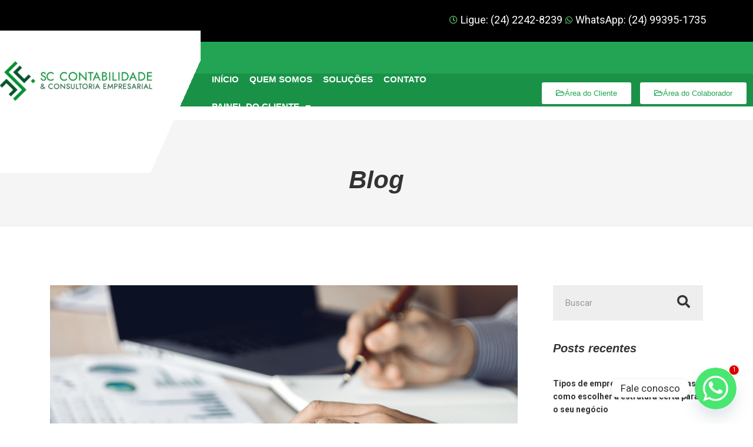

--- FILE ---
content_type: text/html; charset=UTF-8
request_url: https://sccontabilidade.com.br/2022/01/06/contabilidade-para-igrejas-entenda-os-beneficios/
body_size: 31095
content:
<!DOCTYPE html>
<html lang="pt-BR">
<head>
	<meta charset="UTF-8">
	<meta name="viewport" content="width=device-width, initial-scale=1.0, viewport-fit=cover" />		<meta name='robots' content='index, follow, max-image-preview:large, max-snippet:-1, max-video-preview:-1' />
	<style>img:is([sizes="auto" i], [sizes^="auto," i]) { contain-intrinsic-size: 3000px 1500px }</style>
	
	<!-- This site is optimized with the Yoast SEO plugin v26.0 - https://yoast.com/wordpress/plugins/seo/ -->
	<title>Contabilidade para Igrejas: Entenda os Benefícios - SC Contabilidade</title>
	<link rel="canonical" href="https://mediumpurple-mallard-918950.hostingersite.com/2022/01/06/contabilidade-para-igrejas-entenda-os-beneficios/" />
	<meta property="og:locale" content="pt_BR" />
	<meta property="og:type" content="article" />
	<meta property="og:title" content="Contabilidade para Igrejas: Entenda os Benefícios - SC Contabilidade" />
	<meta property="og:description" content="Sejamos honestos. Muitas vezes, a contabilidade pode ficar em segundo plano nas igrejas. A maioria não tem uma grande equipe remunerada com um contador treinado que possa dedicar o dia às contas. Isso é lamentável porque o fato é que sua contabilidade é uma das partes mais importantes da administração de uma organização. No entanto, &hellip;" />
	<meta property="og:url" content="https://mediumpurple-mallard-918950.hostingersite.com/2022/01/06/contabilidade-para-igrejas-entenda-os-beneficios/" />
	<meta property="og:site_name" content="SC Contabilidade" />
	<meta property="article:published_time" content="2022-01-06T11:10:15+00:00" />
	<meta property="og:image" content="https://mediumpurple-mallard-918950.hostingersite.com/wp-content/uploads/2022/01/contabilidade-nas-igrejas-entenda-os-beneficios-1.jpeg" />
	<meta property="og:image:width" content="1280" />
	<meta property="og:image:height" content="720" />
	<meta property="og:image:type" content="image/jpeg" />
	<meta name="twitter:card" content="summary_large_image" />
	<meta name="twitter:label1" content="Escrito por" />
	<meta name="twitter:data1" content="" />
	<meta name="twitter:label2" content="Est. tempo de leitura" />
	<meta name="twitter:data2" content="4 minutos" />
	<script type="application/ld+json" class="yoast-schema-graph">{"@context":"https://schema.org","@graph":[{"@type":"Article","@id":"https://mediumpurple-mallard-918950.hostingersite.com/2022/01/06/contabilidade-para-igrejas-entenda-os-beneficios/#article","isPartOf":{"@id":"https://mediumpurple-mallard-918950.hostingersite.com/2022/01/06/contabilidade-para-igrejas-entenda-os-beneficios/"},"author":{"name":"","@id":""},"headline":"Contabilidade para Igrejas: Entenda os Benefícios","datePublished":"2022-01-06T11:10:15+00:00","mainEntityOfPage":{"@id":"https://mediumpurple-mallard-918950.hostingersite.com/2022/01/06/contabilidade-para-igrejas-entenda-os-beneficios/"},"wordCount":852,"publisher":{"@id":"https://mediumpurple-mallard-918950.hostingersite.com/#organization"},"image":{"@id":"https://mediumpurple-mallard-918950.hostingersite.com/2022/01/06/contabilidade-para-igrejas-entenda-os-beneficios/#primaryimage"},"thumbnailUrl":"https://sccontabilidade.com.br/wp-content/uploads/2022/01/contabilidade-nas-igrejas-entenda-os-beneficios-1.jpeg","articleSection":["Dicas &amp; Notícias"],"inLanguage":"pt-BR"},{"@type":"WebPage","@id":"https://mediumpurple-mallard-918950.hostingersite.com/2022/01/06/contabilidade-para-igrejas-entenda-os-beneficios/","url":"https://mediumpurple-mallard-918950.hostingersite.com/2022/01/06/contabilidade-para-igrejas-entenda-os-beneficios/","name":"Contabilidade para Igrejas: Entenda os Benefícios - SC Contabilidade","isPartOf":{"@id":"https://mediumpurple-mallard-918950.hostingersite.com/#website"},"primaryImageOfPage":{"@id":"https://mediumpurple-mallard-918950.hostingersite.com/2022/01/06/contabilidade-para-igrejas-entenda-os-beneficios/#primaryimage"},"image":{"@id":"https://mediumpurple-mallard-918950.hostingersite.com/2022/01/06/contabilidade-para-igrejas-entenda-os-beneficios/#primaryimage"},"thumbnailUrl":"https://sccontabilidade.com.br/wp-content/uploads/2022/01/contabilidade-nas-igrejas-entenda-os-beneficios-1.jpeg","datePublished":"2022-01-06T11:10:15+00:00","breadcrumb":{"@id":"https://mediumpurple-mallard-918950.hostingersite.com/2022/01/06/contabilidade-para-igrejas-entenda-os-beneficios/#breadcrumb"},"inLanguage":"pt-BR","potentialAction":[{"@type":"ReadAction","target":["https://mediumpurple-mallard-918950.hostingersite.com/2022/01/06/contabilidade-para-igrejas-entenda-os-beneficios/"]}]},{"@type":"ImageObject","inLanguage":"pt-BR","@id":"https://mediumpurple-mallard-918950.hostingersite.com/2022/01/06/contabilidade-para-igrejas-entenda-os-beneficios/#primaryimage","url":"https://sccontabilidade.com.br/wp-content/uploads/2022/01/contabilidade-nas-igrejas-entenda-os-beneficios-1.jpeg","contentUrl":"https://sccontabilidade.com.br/wp-content/uploads/2022/01/contabilidade-nas-igrejas-entenda-os-beneficios-1.jpeg","width":1280,"height":720},{"@type":"BreadcrumbList","@id":"https://mediumpurple-mallard-918950.hostingersite.com/2022/01/06/contabilidade-para-igrejas-entenda-os-beneficios/#breadcrumb","itemListElement":[{"@type":"ListItem","position":1,"name":"Início","item":"https://mediumpurple-mallard-918950.hostingersite.com/"},{"@type":"ListItem","position":2,"name":"Blog","item":"https://sccontabilidade.com.br/blog/"},{"@type":"ListItem","position":3,"name":"Contabilidade para Igrejas: Entenda os Benefícios"}]},{"@type":"WebSite","@id":"https://mediumpurple-mallard-918950.hostingersite.com/#website","url":"https://mediumpurple-mallard-918950.hostingersite.com/","name":"SC Contabilidade","description":"Consultoria Empresarial em Petrópolis","publisher":{"@id":"https://mediumpurple-mallard-918950.hostingersite.com/#organization"},"potentialAction":[{"@type":"SearchAction","target":{"@type":"EntryPoint","urlTemplate":"https://mediumpurple-mallard-918950.hostingersite.com/?s={search_term_string}"},"query-input":{"@type":"PropertyValueSpecification","valueRequired":true,"valueName":"search_term_string"}}],"inLanguage":"pt-BR"},{"@type":"Organization","@id":"https://mediumpurple-mallard-918950.hostingersite.com/#organization","name":"SC Contabilidade","url":"https://mediumpurple-mallard-918950.hostingersite.com/","logo":{"@type":"ImageObject","inLanguage":"pt-BR","@id":"https://mediumpurple-mallard-918950.hostingersite.com/#/schema/logo/image/","url":"https://sccontabilidade.com.br/wp-content/uploads/2020/12/logo-SC-contabilidade-200px.jpeg","contentUrl":"https://sccontabilidade.com.br/wp-content/uploads/2020/12/logo-SC-contabilidade-200px.jpeg","width":640,"height":168,"caption":"SC Contabilidade"},"image":{"@id":"https://mediumpurple-mallard-918950.hostingersite.com/#/schema/logo/image/"}},{"@type":"Person","@id":"","url":"https://sccontabilidade.com.br/author/"}]}</script>
	<!-- / Yoast SEO plugin. -->


<link rel='dns-prefetch' href='//fonts.googleapis.com' />
<link rel="alternate" type="application/rss+xml" title="Feed para SC Contabilidade &raquo;" href="https://sccontabilidade.com.br/feed/" />
<link rel="alternate" type="application/rss+xml" title="Feed de comentários para SC Contabilidade &raquo;" href="https://sccontabilidade.com.br/comments/feed/" />
<link rel="alternate" type="application/rss+xml" title="Feed de comentários para SC Contabilidade &raquo; Contabilidade para Igrejas: Entenda os Benefícios" href="https://sccontabilidade.com.br/2022/01/06/contabilidade-para-igrejas-entenda-os-beneficios/feed/" />
<script type="text/javascript">
/* <![CDATA[ */
window._wpemojiSettings = {"baseUrl":"https:\/\/s.w.org\/images\/core\/emoji\/16.0.1\/72x72\/","ext":".png","svgUrl":"https:\/\/s.w.org\/images\/core\/emoji\/16.0.1\/svg\/","svgExt":".svg","source":{"concatemoji":"https:\/\/sccontabilidade.com.br\/wp-includes\/js\/wp-emoji-release.min.js?ver=6.8.3"}};
/*! This file is auto-generated */
!function(s,n){var o,i,e;function c(e){try{var t={supportTests:e,timestamp:(new Date).valueOf()};sessionStorage.setItem(o,JSON.stringify(t))}catch(e){}}function p(e,t,n){e.clearRect(0,0,e.canvas.width,e.canvas.height),e.fillText(t,0,0);var t=new Uint32Array(e.getImageData(0,0,e.canvas.width,e.canvas.height).data),a=(e.clearRect(0,0,e.canvas.width,e.canvas.height),e.fillText(n,0,0),new Uint32Array(e.getImageData(0,0,e.canvas.width,e.canvas.height).data));return t.every(function(e,t){return e===a[t]})}function u(e,t){e.clearRect(0,0,e.canvas.width,e.canvas.height),e.fillText(t,0,0);for(var n=e.getImageData(16,16,1,1),a=0;a<n.data.length;a++)if(0!==n.data[a])return!1;return!0}function f(e,t,n,a){switch(t){case"flag":return n(e,"\ud83c\udff3\ufe0f\u200d\u26a7\ufe0f","\ud83c\udff3\ufe0f\u200b\u26a7\ufe0f")?!1:!n(e,"\ud83c\udde8\ud83c\uddf6","\ud83c\udde8\u200b\ud83c\uddf6")&&!n(e,"\ud83c\udff4\udb40\udc67\udb40\udc62\udb40\udc65\udb40\udc6e\udb40\udc67\udb40\udc7f","\ud83c\udff4\u200b\udb40\udc67\u200b\udb40\udc62\u200b\udb40\udc65\u200b\udb40\udc6e\u200b\udb40\udc67\u200b\udb40\udc7f");case"emoji":return!a(e,"\ud83e\udedf")}return!1}function g(e,t,n,a){var r="undefined"!=typeof WorkerGlobalScope&&self instanceof WorkerGlobalScope?new OffscreenCanvas(300,150):s.createElement("canvas"),o=r.getContext("2d",{willReadFrequently:!0}),i=(o.textBaseline="top",o.font="600 32px Arial",{});return e.forEach(function(e){i[e]=t(o,e,n,a)}),i}function t(e){var t=s.createElement("script");t.src=e,t.defer=!0,s.head.appendChild(t)}"undefined"!=typeof Promise&&(o="wpEmojiSettingsSupports",i=["flag","emoji"],n.supports={everything:!0,everythingExceptFlag:!0},e=new Promise(function(e){s.addEventListener("DOMContentLoaded",e,{once:!0})}),new Promise(function(t){var n=function(){try{var e=JSON.parse(sessionStorage.getItem(o));if("object"==typeof e&&"number"==typeof e.timestamp&&(new Date).valueOf()<e.timestamp+604800&&"object"==typeof e.supportTests)return e.supportTests}catch(e){}return null}();if(!n){if("undefined"!=typeof Worker&&"undefined"!=typeof OffscreenCanvas&&"undefined"!=typeof URL&&URL.createObjectURL&&"undefined"!=typeof Blob)try{var e="postMessage("+g.toString()+"("+[JSON.stringify(i),f.toString(),p.toString(),u.toString()].join(",")+"));",a=new Blob([e],{type:"text/javascript"}),r=new Worker(URL.createObjectURL(a),{name:"wpTestEmojiSupports"});return void(r.onmessage=function(e){c(n=e.data),r.terminate(),t(n)})}catch(e){}c(n=g(i,f,p,u))}t(n)}).then(function(e){for(var t in e)n.supports[t]=e[t],n.supports.everything=n.supports.everything&&n.supports[t],"flag"!==t&&(n.supports.everythingExceptFlag=n.supports.everythingExceptFlag&&n.supports[t]);n.supports.everythingExceptFlag=n.supports.everythingExceptFlag&&!n.supports.flag,n.DOMReady=!1,n.readyCallback=function(){n.DOMReady=!0}}).then(function(){return e}).then(function(){var e;n.supports.everything||(n.readyCallback(),(e=n.source||{}).concatemoji?t(e.concatemoji):e.wpemoji&&e.twemoji&&(t(e.twemoji),t(e.wpemoji)))}))}((window,document),window._wpemojiSettings);
/* ]]> */
</script>
<style id='wp-emoji-styles-inline-css' type='text/css'>

	img.wp-smiley, img.emoji {
		display: inline !important;
		border: none !important;
		box-shadow: none !important;
		height: 1em !important;
		width: 1em !important;
		margin: 0 0.07em !important;
		vertical-align: -0.1em !important;
		background: none !important;
		padding: 0 !important;
	}
</style>
<link rel='stylesheet' id='wp-block-library-css' href='https://sccontabilidade.com.br/wp-includes/css/dist/block-library/style.min.css?ver=6.8.3' type='text/css' media='all' />
<style id='classic-theme-styles-inline-css' type='text/css'>
/*! This file is auto-generated */
.wp-block-button__link{color:#fff;background-color:#32373c;border-radius:9999px;box-shadow:none;text-decoration:none;padding:calc(.667em + 2px) calc(1.333em + 2px);font-size:1.125em}.wp-block-file__button{background:#32373c;color:#fff;text-decoration:none}
</style>
<link rel='stylesheet' id='wp-components-css' href='https://sccontabilidade.com.br/wp-includes/css/dist/components/style.min.css?ver=6.8.3' type='text/css' media='all' />
<link rel='stylesheet' id='wp-preferences-css' href='https://sccontabilidade.com.br/wp-includes/css/dist/preferences/style.min.css?ver=6.8.3' type='text/css' media='all' />
<link rel='stylesheet' id='wp-block-editor-css' href='https://sccontabilidade.com.br/wp-includes/css/dist/block-editor/style.min.css?ver=6.8.3' type='text/css' media='all' />
<link rel='stylesheet' id='popup-maker-block-library-style-css' href='https://sccontabilidade.com.br/wp-content/plugins/popup-maker/dist/packages/block-library-style.css?ver=dbea705cfafe089d65f1' type='text/css' media='all' />
<style id='global-styles-inline-css' type='text/css'>
:root{--wp--preset--aspect-ratio--square: 1;--wp--preset--aspect-ratio--4-3: 4/3;--wp--preset--aspect-ratio--3-4: 3/4;--wp--preset--aspect-ratio--3-2: 3/2;--wp--preset--aspect-ratio--2-3: 2/3;--wp--preset--aspect-ratio--16-9: 16/9;--wp--preset--aspect-ratio--9-16: 9/16;--wp--preset--color--black: #000000;--wp--preset--color--cyan-bluish-gray: #abb8c3;--wp--preset--color--white: #ffffff;--wp--preset--color--pale-pink: #f78da7;--wp--preset--color--vivid-red: #cf2e2e;--wp--preset--color--luminous-vivid-orange: #ff6900;--wp--preset--color--luminous-vivid-amber: #fcb900;--wp--preset--color--light-green-cyan: #7bdcb5;--wp--preset--color--vivid-green-cyan: #00d084;--wp--preset--color--pale-cyan-blue: #8ed1fc;--wp--preset--color--vivid-cyan-blue: #0693e3;--wp--preset--color--vivid-purple: #9b51e0;--wp--preset--gradient--vivid-cyan-blue-to-vivid-purple: linear-gradient(135deg,rgba(6,147,227,1) 0%,rgb(155,81,224) 100%);--wp--preset--gradient--light-green-cyan-to-vivid-green-cyan: linear-gradient(135deg,rgb(122,220,180) 0%,rgb(0,208,130) 100%);--wp--preset--gradient--luminous-vivid-amber-to-luminous-vivid-orange: linear-gradient(135deg,rgba(252,185,0,1) 0%,rgba(255,105,0,1) 100%);--wp--preset--gradient--luminous-vivid-orange-to-vivid-red: linear-gradient(135deg,rgba(255,105,0,1) 0%,rgb(207,46,46) 100%);--wp--preset--gradient--very-light-gray-to-cyan-bluish-gray: linear-gradient(135deg,rgb(238,238,238) 0%,rgb(169,184,195) 100%);--wp--preset--gradient--cool-to-warm-spectrum: linear-gradient(135deg,rgb(74,234,220) 0%,rgb(151,120,209) 20%,rgb(207,42,186) 40%,rgb(238,44,130) 60%,rgb(251,105,98) 80%,rgb(254,248,76) 100%);--wp--preset--gradient--blush-light-purple: linear-gradient(135deg,rgb(255,206,236) 0%,rgb(152,150,240) 100%);--wp--preset--gradient--blush-bordeaux: linear-gradient(135deg,rgb(254,205,165) 0%,rgb(254,45,45) 50%,rgb(107,0,62) 100%);--wp--preset--gradient--luminous-dusk: linear-gradient(135deg,rgb(255,203,112) 0%,rgb(199,81,192) 50%,rgb(65,88,208) 100%);--wp--preset--gradient--pale-ocean: linear-gradient(135deg,rgb(255,245,203) 0%,rgb(182,227,212) 50%,rgb(51,167,181) 100%);--wp--preset--gradient--electric-grass: linear-gradient(135deg,rgb(202,248,128) 0%,rgb(113,206,126) 100%);--wp--preset--gradient--midnight: linear-gradient(135deg,rgb(2,3,129) 0%,rgb(40,116,252) 100%);--wp--preset--font-size--small: 13px;--wp--preset--font-size--medium: 20px;--wp--preset--font-size--large: 36px;--wp--preset--font-size--x-large: 42px;--wp--preset--spacing--20: 0.44rem;--wp--preset--spacing--30: 0.67rem;--wp--preset--spacing--40: 1rem;--wp--preset--spacing--50: 1.5rem;--wp--preset--spacing--60: 2.25rem;--wp--preset--spacing--70: 3.38rem;--wp--preset--spacing--80: 5.06rem;--wp--preset--shadow--natural: 6px 6px 9px rgba(0, 0, 0, 0.2);--wp--preset--shadow--deep: 12px 12px 50px rgba(0, 0, 0, 0.4);--wp--preset--shadow--sharp: 6px 6px 0px rgba(0, 0, 0, 0.2);--wp--preset--shadow--outlined: 6px 6px 0px -3px rgba(255, 255, 255, 1), 6px 6px rgba(0, 0, 0, 1);--wp--preset--shadow--crisp: 6px 6px 0px rgba(0, 0, 0, 1);}:where(.is-layout-flex){gap: 0.5em;}:where(.is-layout-grid){gap: 0.5em;}body .is-layout-flex{display: flex;}.is-layout-flex{flex-wrap: wrap;align-items: center;}.is-layout-flex > :is(*, div){margin: 0;}body .is-layout-grid{display: grid;}.is-layout-grid > :is(*, div){margin: 0;}:where(.wp-block-columns.is-layout-flex){gap: 2em;}:where(.wp-block-columns.is-layout-grid){gap: 2em;}:where(.wp-block-post-template.is-layout-flex){gap: 1.25em;}:where(.wp-block-post-template.is-layout-grid){gap: 1.25em;}.has-black-color{color: var(--wp--preset--color--black) !important;}.has-cyan-bluish-gray-color{color: var(--wp--preset--color--cyan-bluish-gray) !important;}.has-white-color{color: var(--wp--preset--color--white) !important;}.has-pale-pink-color{color: var(--wp--preset--color--pale-pink) !important;}.has-vivid-red-color{color: var(--wp--preset--color--vivid-red) !important;}.has-luminous-vivid-orange-color{color: var(--wp--preset--color--luminous-vivid-orange) !important;}.has-luminous-vivid-amber-color{color: var(--wp--preset--color--luminous-vivid-amber) !important;}.has-light-green-cyan-color{color: var(--wp--preset--color--light-green-cyan) !important;}.has-vivid-green-cyan-color{color: var(--wp--preset--color--vivid-green-cyan) !important;}.has-pale-cyan-blue-color{color: var(--wp--preset--color--pale-cyan-blue) !important;}.has-vivid-cyan-blue-color{color: var(--wp--preset--color--vivid-cyan-blue) !important;}.has-vivid-purple-color{color: var(--wp--preset--color--vivid-purple) !important;}.has-black-background-color{background-color: var(--wp--preset--color--black) !important;}.has-cyan-bluish-gray-background-color{background-color: var(--wp--preset--color--cyan-bluish-gray) !important;}.has-white-background-color{background-color: var(--wp--preset--color--white) !important;}.has-pale-pink-background-color{background-color: var(--wp--preset--color--pale-pink) !important;}.has-vivid-red-background-color{background-color: var(--wp--preset--color--vivid-red) !important;}.has-luminous-vivid-orange-background-color{background-color: var(--wp--preset--color--luminous-vivid-orange) !important;}.has-luminous-vivid-amber-background-color{background-color: var(--wp--preset--color--luminous-vivid-amber) !important;}.has-light-green-cyan-background-color{background-color: var(--wp--preset--color--light-green-cyan) !important;}.has-vivid-green-cyan-background-color{background-color: var(--wp--preset--color--vivid-green-cyan) !important;}.has-pale-cyan-blue-background-color{background-color: var(--wp--preset--color--pale-cyan-blue) !important;}.has-vivid-cyan-blue-background-color{background-color: var(--wp--preset--color--vivid-cyan-blue) !important;}.has-vivid-purple-background-color{background-color: var(--wp--preset--color--vivid-purple) !important;}.has-black-border-color{border-color: var(--wp--preset--color--black) !important;}.has-cyan-bluish-gray-border-color{border-color: var(--wp--preset--color--cyan-bluish-gray) !important;}.has-white-border-color{border-color: var(--wp--preset--color--white) !important;}.has-pale-pink-border-color{border-color: var(--wp--preset--color--pale-pink) !important;}.has-vivid-red-border-color{border-color: var(--wp--preset--color--vivid-red) !important;}.has-luminous-vivid-orange-border-color{border-color: var(--wp--preset--color--luminous-vivid-orange) !important;}.has-luminous-vivid-amber-border-color{border-color: var(--wp--preset--color--luminous-vivid-amber) !important;}.has-light-green-cyan-border-color{border-color: var(--wp--preset--color--light-green-cyan) !important;}.has-vivid-green-cyan-border-color{border-color: var(--wp--preset--color--vivid-green-cyan) !important;}.has-pale-cyan-blue-border-color{border-color: var(--wp--preset--color--pale-cyan-blue) !important;}.has-vivid-cyan-blue-border-color{border-color: var(--wp--preset--color--vivid-cyan-blue) !important;}.has-vivid-purple-border-color{border-color: var(--wp--preset--color--vivid-purple) !important;}.has-vivid-cyan-blue-to-vivid-purple-gradient-background{background: var(--wp--preset--gradient--vivid-cyan-blue-to-vivid-purple) !important;}.has-light-green-cyan-to-vivid-green-cyan-gradient-background{background: var(--wp--preset--gradient--light-green-cyan-to-vivid-green-cyan) !important;}.has-luminous-vivid-amber-to-luminous-vivid-orange-gradient-background{background: var(--wp--preset--gradient--luminous-vivid-amber-to-luminous-vivid-orange) !important;}.has-luminous-vivid-orange-to-vivid-red-gradient-background{background: var(--wp--preset--gradient--luminous-vivid-orange-to-vivid-red) !important;}.has-very-light-gray-to-cyan-bluish-gray-gradient-background{background: var(--wp--preset--gradient--very-light-gray-to-cyan-bluish-gray) !important;}.has-cool-to-warm-spectrum-gradient-background{background: var(--wp--preset--gradient--cool-to-warm-spectrum) !important;}.has-blush-light-purple-gradient-background{background: var(--wp--preset--gradient--blush-light-purple) !important;}.has-blush-bordeaux-gradient-background{background: var(--wp--preset--gradient--blush-bordeaux) !important;}.has-luminous-dusk-gradient-background{background: var(--wp--preset--gradient--luminous-dusk) !important;}.has-pale-ocean-gradient-background{background: var(--wp--preset--gradient--pale-ocean) !important;}.has-electric-grass-gradient-background{background: var(--wp--preset--gradient--electric-grass) !important;}.has-midnight-gradient-background{background: var(--wp--preset--gradient--midnight) !important;}.has-small-font-size{font-size: var(--wp--preset--font-size--small) !important;}.has-medium-font-size{font-size: var(--wp--preset--font-size--medium) !important;}.has-large-font-size{font-size: var(--wp--preset--font-size--large) !important;}.has-x-large-font-size{font-size: var(--wp--preset--font-size--x-large) !important;}
:where(.wp-block-post-template.is-layout-flex){gap: 1.25em;}:where(.wp-block-post-template.is-layout-grid){gap: 1.25em;}
:where(.wp-block-columns.is-layout-flex){gap: 2em;}:where(.wp-block-columns.is-layout-grid){gap: 2em;}
:root :where(.wp-block-pullquote){font-size: 1.5em;line-height: 1.6;}
</style>
<link rel='stylesheet' id='gympress-main-css' href='https://sccontabilidade.com.br/wp-content/themes/Star/style.css?ver=2.0' type='text/css' media='all' />
<style id='gympress-main-inline-css' type='text/css'>
/* WP Customizer start */
.top__container { background-color: #333333; }
.top__container, .top .widget_nav_menu .menu a, .top .social-icons__link, .top .icon-box__title, .top .icon-box { color: #ffffff; }
@media (min-width: 992px) { .header__container::before, .header__container::after { background-color: #ffffff; } }
@media (max-width: 991px) { .header__container { background-color: #ffffff; } }
@media (max-width: 991px) { .main-navigation { background: #009334; } }
@media (max-width: 991px) { .main-navigation a { border-color: #007429; } }
@media (max-width: 991px) { .main-navigation a { color: #ffffff; } }
@media (max-width: 991px) { .main-navigation .menu-item:focus > a, .main-navigation .menu-item:hover > a { color: #ffffff; } }
@media (max-width: 991px) { .main-navigation .sub-menu a, .main-navigation .dropdown-toggle { background-color: #333333; } }
@media (max-width: 991px) { .main-navigation .sub-menu .menu-item > a, .main-navigation .dropdown-toggle { color: #ffffff; } }
@media (max-width: 991px) { .main-navigation .sub-menu .menu-item:hover > a, .main-navigation .sub-menu .menu-item:focus > a, .main-navigation .dropdown-toggle:focus, .main-navigation .dropdown-toggle:hover { color: #ffffff; } }
@media (min-width: 992px) { .header__container { background-color: #009334; } }
@media (min-width: 992px) { .header__container { background: #009334 linear-gradient(270deg, #009334, #007429); } }
@media (min-width: 992px) { .main-navigation a, .main-navigation a::after { color: #ffffff; } }
@media (min-width: 992px) { .main-navigation > .menu-item:focus > a, .main-navigation > .menu-item:hover > a, .main-navigation > .menu-item:focus > a::after, .main-navigation > .menu-item:hover > a::after, .main-navigation a:focus { color: #ffffff; } }
@media (min-width: 992px) { .main-navigation > .current-menu-item > a, .main-navigation > .current-menu-item > a::after, .main-navigation > .current-menu-ancestor > a, .main-navigation > .current-menu-ancestor > a::after, .main-navigation > .current-menu-item:focus > a, .main-navigation > .current-menu-item:hover > a, .main-navigation > .current-menu-ancestor:focus > a, .main-navigation > .current-menu-ancestor:hover > a { color: #ffffff; } }
@media (min-width: 992px) { .main-navigation > .current-menu-item > a, .main-navigation > .current-menu-ancestor > a, .main-navigation .menu-item:focus > a, .main-navigation .menu-item:hover > a, .main-navigation .menu-item.is-hover > a { border-color: #ffffff; } }
@media (min-width: 992px) { .main-navigation .sub-menu a, .main-navigation .pt-special-dropdown .sub-menu { background-color: #333333; } }
@media (min-width: 992px) { .main-navigation .sub-menu .menu-item > a:hover { background-color: #424242; } }
@media (min-width: 992px) { .main-navigation .sub-menu a, .main-navigation .sub-menu .sub-menu a, .main-navigation .sub-menu .menu-item:hover > a, .main-navigation .pt-special-dropdown .sub-menu .menu-item:not(:last-of-type) { border-color: #424242; } }
@media (min-width: 992px) { .main-navigation .sub-menu .menu-item > a, .main-navigation .sub-menu .menu-item > a:hover { color: #ffffff; } }
.page-header__title { color: #333333; }
.page-header { background-color: #f5f5f5; }
.breadcrumbs a, .breadcrumbs a::after { color: #777777; }
.breadcrumbs a:focus, .breadcrumbs a:hover { color: #333333; }
.breadcrumbs .current-item { color: #777777; }
.content-area, .content-area .icon-box__subtitle { color: #777777; }
h1, h2, h3, h4, h5, h6, .header__logo-text, .content-area .icon-box__title, .latest-news__title a, .latest-news__title a:focus, .latest-news__title a:hover, .latest-news__title a:active:hover, .latest-news--more-news, .latest-news--more-news:focus, .latest-news--more-news:hover, .accordion__panel .panel-title a.collapsed, .accordion__panel .panel-title a, .page-box__title a, .page-box__title a:focus, .page-box__title a:hover, .page-box__title a:active:hover, .article__title a, .article__title a:focus, .article__title a:hover, .article__title a:active:hover, .sidebar__headings, .comment__author, .comment__author a, .comment__author a:focus, .comment__author a:hover, .comment__author a:active:hover, .widget_archive a, .widget_pages a, .widget_categories a, .widget_meta a, .widget_recent_comments a, .widget_recent_entries a, .widget_rss a { color: #333333; }
.accordion__panel .panel-title a::after, .accordion__panel .panel-title a:hover, .accordion .more-link::after, .content-area .icon-box .fa, .content-area a.icon-box:focus .icon-box__title, .content-area a.icon-box:hover .icon-box__title, .widget_tag_cloud a, .widget_archive a:focus, .widget_archive a:hover, .widget_archive a:hover:active, .widget_pages a:focus, .widget_pages a:hover, .widget_pages a:hover:active, .widget_categories a:focus, .widget_categories a:hover, .widget_categories a:hover:active, .widget_meta a:focus, .widget_meta a:hover, .widget_meta a:hover:active, .widget_recent_comments a:focus, .widget_recent_comments a:hover, .widget_recent_comments a:hover:active, .widget_recent_entries a:focus, .widget_recent_entries a:hover, .widget_recent_entries a:hover:active, .widget_rss a:focus, .widget_rss a:hover, .widget_rss a:hover:active, .article__tags a, .footer-top .widget_tag_cloud a, .footer-bottom .icon-container:hover, .testimonial__author, .top .icon-box .fa, .pt-slick-carousel .slick-arrow .fa { color: #009334; }
.icon-list a.icon-list__item:focus .fa, .icon-list a.icon-list__item:hover .fa { color: #007429; }
.btn-primary, .widget_calendar caption, .brochure-box, .latest-news__tag:focus, .latest-news__tag:hover, .widget_tag_cloud a:focus, .widget_tag_cloud a:hover, .article__tags a:focus, .article__tags a:hover, .sidebar .opening-time, .footer .opening-time, .sidebar .icon-list, .footer .icon-list, .person-profile__carousel .slick-arrow .fa, .person-profile__carousel .slick-next::before, .person-profile__carousel .slick-prev::after, .latest-news__category-container a, .testimonials__navigation .slick-arrow .fa, .testimonials__navigation .slick-next::before, .testimonials__navigation .slick-prev::after, .meta__item--categories a, .pagination .prev .fa, .pagination .next .fa, .pagination .prev::after, .pagination .next::before { background-color: #009334; }
.btn-primary:focus, .btn-primary:hover, .brochure-box:focus, .brochure-box:hover, .latest-news__tag:active:hover, .widget_tag_cloud a:active:hover, .article__tags a:active:hover, .testimonials__navigation .slick-next:hover::before, .testimonials__navigation .slick-next:focus::before, .testimonials__navigation .slick-next:active:hover::before, .pagination .next:hover::before, .pagination .next:focus::before, .pagination .next:active:hover::before, .person-profile__carousel .slick-next:hover::before, .person-profile__carousel .slick-next:focus::before, .person-profile__carousel .slick-next:active:hover::before { background-color: #007429; }
.btn-primary:active:hover, .brochure-box:active:hover, .testimonials__navigation .slick-prev:hover::after, .testimonials__navigation .slick-prev:focus::after, .testimonials__navigation .slick-prev:active:hover::after, .pagination .prev:hover::after, .pagination .prev:focus::after, .pagination .prev:active:hover::after, .person-profile__carousel .slick-prev:hover::after, .person-profile__carousel .slick-prev:focus::after, .person-profile__carousel .slick-prev:active:hover::after { background-color: #00561e; }
.btn-primary, .person-profile__label, .person-profile__carousel .slick-prev .fa, .latest-news__category-container a, .testimonials__navigation .slick-prev .fa, .meta__item--categories a, .pagination .prev .fa { background: #009334 linear-gradient(270deg, #009334, #007429); }
.btn-primary:hover, .btn-primary:focus, .btn-primary:active:hover, .person-profile__carousel .slick-prev:hover .fa, .person-profile__carousel .slick-prev:focus .fa, .person-profile__carousel .slick-prev:active:hover .fa, .latest-news__category-container a:hover, .latest-news__category-container a:focus, .latest-news__category-container a:active:hover, .testimonials__navigation .slick-prev:hover .fa, .testimonials__navigation .slick-prev:focus .fa, .testimonials__navigation .slick-prev:active:hover .fa, .meta__item--categories a:hover, .meta__item--categories a:focus, .meta__item--categories a:active:hover, .pagination .prev:hover .fa, .pagination .prev:focus .fa, .pagination .prev:active:hover .fa { background: #00561e linear-gradient(270deg, #00561e, #007429); }
.person-profile__carousel .slick-next .fa, .testimonials__navigation .slick-next .fa, .pagination .next .fa { background: #009334 linear-gradient(90deg, #009334, #007429); }
.person-profile__carousel .slick-next:hover .fa, .testimonials__navigation .slick-next:hover .fa, .pagination .next:hover .fa, .person-profile__carousel .slick-next:focus .fa, .testimonials__navigation .slick-next:focus .fa, .pagination .next:focus .fa, .person-profile__carousel .slick-next:active:hover .fa, .testimonials__navigation .slick-next:active:hover .fa, .pagination .next:active:hover .fa { background: #007429 linear-gradient(90deg, #007429, #00561e); }
.btn-primary, .latest-news__tag, .latest-news__tag:focus, .latest-news__tag:hover, .widget_tag_cloud a, .widget_tag_cloud a:focus, .widget_tag_cloud a:hover, .article__tags a, .article__tags a:focus, .article__tags a:hover { border-color: #009334; }
.btn-primary:focus, .btn-primary:hover, .latest-news__tag:active:hover, .widget_tag_cloud a:active:hover, .article__tags a:active:hover { border-color: #007429; }
.btn-primary:active:hover { border-color: #00561e; }
.image-banner__text::before { background: #009334 linear-gradient(270deg, #009334, #007429); }
.number-counter__bar--progress, .mailchimp-subscribe__submit { background: #009334 linear-gradient(270deg, #009334, #007429); }
.mailchimp-subscribe__submit:hover, .mailchimp-subscribe__submit.btn-primary:active, .mailchimp-subscribe__submit.btn-primary:focus { background: #00561e linear-gradient(270deg, #00561e, #007429); }
a, a:focus, .page-box__more-link, .page-box__more-link:focus, .article__content .more-link, .article__content .more-link:focus { color: #009334; }
a:hover, .page-box__more-link:hover, .article__content .more-link:hover { color: #007429; }
a:active:hover, .page-box__more-link:active:hover, .article__content .more-link:active:hover { color: #00561e; }
.btn-light { background-color: #ffffff; }
.btn-light:focus, .btn-light:hover { background-color: #efefef; }
.btn-light:active:hover { background-color: #e0e0e0; }
.btn-light { border-color: #ffffff; }
.btn-light:focus, .btn-light:hover { border-color: #efefef; }
.btn-light:active:hover { border-color: #e0e0e0; }
body .boxed-container { background-color: #ffffff; }
.footer-top { background-color: #333333; }
.footer-top__heading { color: #ffffff; }
.footer-top { color: #ffffff; }
.footer-top a, .footer-top .widget_nav_menu .menu a { color: #ffffff; }
.footer-top a:active:hover { color: #e0e0e0; }
.footer-bottom__container { background-color: #009334; }
.footer-bottom { color: #ffffff; }
.footer-bottom a { color: #ffffff; }
.footer-bottom a:active:hover { color: #e0e0e0; }
/* WP Customizer end */


</style>
<link rel='stylesheet' id='gympress-google-fonts-css' href='//fonts.googleapis.com/css?family=Roboto%3A400%2C700%2C900&#038;subset=latin' type='text/css' media='all' />
<link rel='stylesheet' id='elementor-frontend-css' href='https://sccontabilidade.com.br/wp-content/plugins/elementor/assets/css/frontend.min.css?ver=3.33.4' type='text/css' media='all' />
<style id='elementor-frontend-inline-css' type='text/css'>
.elementor-kit-1917{--e-global-color-primary:#6EC1E4;--e-global-color-secondary:#54595F;--e-global-color-text:#7A7A7A;--e-global-color-accent:#61CE70;--e-global-color-167a9759:#4054B2;--e-global-color-4201bf74:#23A455;--e-global-color-1405578c:#000;--e-global-color-7e8411d5:#FFF;--e-global-color-62fe1886:#FFCD08;--e-global-color-b6a469b:#84C225;--e-global-color-4fcbe3b:#009334;--e-global-typography-primary-font-family:"Roboto";--e-global-typography-primary-font-weight:600;--e-global-typography-secondary-font-family:"Roboto Slab";--e-global-typography-secondary-font-weight:400;--e-global-typography-text-font-family:"Roboto";--e-global-typography-text-font-weight:400;--e-global-typography-accent-font-family:"Roboto";--e-global-typography-accent-font-weight:500;}.elementor-kit-1917 e-page-transition{background-color:#FFBC7D;}.elementor-section.elementor-section-boxed > .elementor-container{max-width:1140px;}.e-con{--container-max-width:1140px;}.elementor-widget:not(:last-child){margin-block-end:20px;}.elementor-element{--widgets-spacing:20px 20px;--widgets-spacing-row:20px;--widgets-spacing-column:20px;}{}h1.entry-title{display:var(--page-title-display);}@media(max-width:1024px){.elementor-section.elementor-section-boxed > .elementor-container{max-width:1024px;}.e-con{--container-max-width:1024px;}}@media(max-width:767px){.elementor-section.elementor-section-boxed > .elementor-container{max-width:767px;}.e-con{--container-max-width:767px;}}
.elementor-2706 .elementor-element.elementor-element-62c0161c > .elementor-container > .elementor-column > .elementor-widget-wrap{align-content:center;align-items:center;}.elementor-2706 .elementor-element.elementor-element-62c0161c:not(.elementor-motion-effects-element-type-background), .elementor-2706 .elementor-element.elementor-element-62c0161c > .elementor-motion-effects-container > .elementor-motion-effects-layer{background-color:var( --e-global-color-1405578c );}.elementor-2706 .elementor-element.elementor-element-62c0161c{overflow:hidden;transition:background 0.3s, border 0.3s, border-radius 0.3s, box-shadow 0.3s;margin-top:0px;margin-bottom:0px;padding:10px 0px 26px 0px;}.elementor-2706 .elementor-element.elementor-element-62c0161c > .elementor-background-overlay{transition:background 0.3s, border-radius 0.3s, opacity 0.3s;}.elementor-2706 .elementor-element.elementor-element-23d070b8 > .elementor-element-populated{transition:background 0.3s, border 0.3s, border-radius 0.3s, box-shadow 0.3s;}.elementor-2706 .elementor-element.elementor-element-23d070b8 > .elementor-element-populated > .elementor-background-overlay{transition:background 0.3s, border-radius 0.3s, opacity 0.3s;}.elementor-2706 .elementor-element.elementor-element-23d070b8{z-index:1300;}.elementor-widget-icon-list .elementor-icon-list-item:not(:last-child):after{border-color:var( --e-global-color-text );}.elementor-widget-icon-list .elementor-icon-list-icon i{color:var( --e-global-color-primary );}.elementor-widget-icon-list .elementor-icon-list-icon svg{fill:var( --e-global-color-primary );}.elementor-widget-icon-list .elementor-icon-list-item > .elementor-icon-list-text, .elementor-widget-icon-list .elementor-icon-list-item > a{font-family:var( --e-global-typography-text-font-family ), Sans-serif;font-weight:var( --e-global-typography-text-font-weight );}.elementor-widget-icon-list .elementor-icon-list-text{color:var( --e-global-color-secondary );}.elementor-2706 .elementor-element.elementor-element-1e510cc8 > .elementor-widget-container{margin:0px 0px -13px 0px;}.elementor-2706 .elementor-element.elementor-element-1e510cc8{z-index:1100;--e-icon-list-icon-size:14px;--icon-vertical-offset:0px;}.elementor-2706 .elementor-element.elementor-element-1e510cc8 .elementor-icon-list-items:not(.elementor-inline-items) .elementor-icon-list-item:not(:last-child){padding-block-end:calc(50px/2);}.elementor-2706 .elementor-element.elementor-element-1e510cc8 .elementor-icon-list-items:not(.elementor-inline-items) .elementor-icon-list-item:not(:first-child){margin-block-start:calc(50px/2);}.elementor-2706 .elementor-element.elementor-element-1e510cc8 .elementor-icon-list-items.elementor-inline-items .elementor-icon-list-item{margin-inline:calc(50px/2);}.elementor-2706 .elementor-element.elementor-element-1e510cc8 .elementor-icon-list-items.elementor-inline-items{margin-inline:calc(-50px/2);}.elementor-2706 .elementor-element.elementor-element-1e510cc8 .elementor-icon-list-items.elementor-inline-items .elementor-icon-list-item:after{inset-inline-end:calc(-50px/2);}.elementor-2706 .elementor-element.elementor-element-1e510cc8 .elementor-icon-list-icon i{color:var( --e-global-color-accent );transition:color 0.3s;}.elementor-2706 .elementor-element.elementor-element-1e510cc8 .elementor-icon-list-icon svg{fill:var( --e-global-color-accent );transition:fill 0.3s;}.elementor-2706 .elementor-element.elementor-element-1e510cc8 .elementor-icon-list-text{color:var( --e-global-color-7e8411d5 );transition:color 0.3s;}.elementor-2706 .elementor-element.elementor-element-5b4d989f:not(.elementor-motion-effects-element-type-background), .elementor-2706 .elementor-element.elementor-element-5b4d989f > .elementor-motion-effects-container > .elementor-motion-effects-layer{background-color:transparent;background-image:linear-gradient(180deg, var( --e-global-color-4201bf74 ) 49%, #199248 44%);}.elementor-2706 .elementor-element.elementor-element-5b4d989f{transition:background 0.3s, border 0.3s, border-radius 0.3s, box-shadow 0.3s;padding:20px 0px 20px 0px;z-index:999;}.elementor-2706 .elementor-element.elementor-element-5b4d989f > .elementor-background-overlay{transition:background 0.3s, border-radius 0.3s, opacity 0.3s;}.elementor-2706 .elementor-element.elementor-element-15ed4553{--spacer-size:50px;}.elementor-2706 .elementor-element.elementor-element-3104f7ce{transition:background 0.3s, border 0.3s, border-radius 0.3s, box-shadow 0.3s;margin-top:-129px;margin-bottom:0px;z-index:100000;}.elementor-2706 .elementor-element.elementor-element-3104f7ce > .elementor-background-overlay{transition:background 0.3s, border-radius 0.3s, opacity 0.3s;}.elementor-2706 .elementor-element.elementor-element-5f831b64:not(.elementor-motion-effects-element-type-background) > .elementor-widget-wrap, .elementor-2706 .elementor-element.elementor-element-5f831b64 > .elementor-widget-wrap > .elementor-motion-effects-container > .elementor-motion-effects-layer{background-color:transparent;background-image:linear-gradient(114deg, var( --e-global-color-7e8411d5 ) 81%, #F2295B00 50%);}.elementor-2706 .elementor-element.elementor-element-5f831b64 > .elementor-element-populated{transition:background 0.3s, border 0.3s, border-radius 0.3s, box-shadow 0.3s;padding:50px 0px 50px 0px;}.elementor-2706 .elementor-element.elementor-element-5f831b64 > .elementor-element-populated > .elementor-background-overlay{transition:background 0.3s, border-radius 0.3s, opacity 0.3s;}.elementor-widget-theme-site-logo .widget-image-caption{color:var( --e-global-color-text );font-family:var( --e-global-typography-text-font-family ), Sans-serif;font-weight:var( --e-global-typography-text-font-weight );}.elementor-2706 .elementor-element.elementor-element-15120b94{width:initial;max-width:initial;text-align:center;}.elementor-2706 .elementor-element.elementor-element-15120b94 > .elementor-widget-container{margin:0px 0px 0px -90px;}.elementor-2706 .elementor-element.elementor-element-15120b94 img{width:63%;}.elementor-2706 .elementor-element.elementor-element-1ddcee08:not(.elementor-motion-effects-element-type-background) > .elementor-widget-wrap, .elementor-2706 .elementor-element.elementor-element-1ddcee08 > .elementor-widget-wrap > .elementor-motion-effects-container > .elementor-motion-effects-layer{background-color:transparent;background-image:linear-gradient(114deg, #FFFFFF00 51%, #FFFFFF00 50%);}.elementor-2706 .elementor-element.elementor-element-1ddcee08 > .elementor-element-populated{transition:background 0.3s, border 0.3s, border-radius 0.3s, box-shadow 0.3s;margin:-30px 0px 0px 0px;--e-column-margin-right:0px;--e-column-margin-left:0px;padding:80px 0px 80px 0px;}.elementor-2706 .elementor-element.elementor-element-1ddcee08 > .elementor-element-populated > .elementor-background-overlay{transition:background 0.3s, border-radius 0.3s, opacity 0.3s;}.elementor-widget-nav-menu .elementor-nav-menu .elementor-item{font-family:var( --e-global-typography-primary-font-family ), Sans-serif;font-weight:var( --e-global-typography-primary-font-weight );}.elementor-widget-nav-menu .elementor-nav-menu--main .elementor-item{color:var( --e-global-color-text );fill:var( --e-global-color-text );}.elementor-widget-nav-menu .elementor-nav-menu--main .elementor-item:hover,
					.elementor-widget-nav-menu .elementor-nav-menu--main .elementor-item.elementor-item-active,
					.elementor-widget-nav-menu .elementor-nav-menu--main .elementor-item.highlighted,
					.elementor-widget-nav-menu .elementor-nav-menu--main .elementor-item:focus{color:var( --e-global-color-accent );fill:var( --e-global-color-accent );}.elementor-widget-nav-menu .elementor-nav-menu--main:not(.e--pointer-framed) .elementor-item:before,
					.elementor-widget-nav-menu .elementor-nav-menu--main:not(.e--pointer-framed) .elementor-item:after{background-color:var( --e-global-color-accent );}.elementor-widget-nav-menu .e--pointer-framed .elementor-item:before,
					.elementor-widget-nav-menu .e--pointer-framed .elementor-item:after{border-color:var( --e-global-color-accent );}.elementor-widget-nav-menu{--e-nav-menu-divider-color:var( --e-global-color-text );}.elementor-widget-nav-menu .elementor-nav-menu--dropdown .elementor-item, .elementor-widget-nav-menu .elementor-nav-menu--dropdown  .elementor-sub-item{font-family:var( --e-global-typography-accent-font-family ), Sans-serif;font-weight:var( --e-global-typography-accent-font-weight );}.elementor-2706 .elementor-element.elementor-element-250ca1a0{width:var( --container-widget-width, 134.115% );max-width:134.115%;--container-widget-width:134.115%;--container-widget-flex-grow:0;}.elementor-2706 .elementor-element.elementor-element-250ca1a0 .elementor-menu-toggle{margin:0 auto;}.elementor-2706 .elementor-element.elementor-element-250ca1a0 .elementor-nav-menu .elementor-item{font-family:"Roboto", Sans-serif;font-size:15px;font-weight:600;text-transform:uppercase;}.elementor-2706 .elementor-element.elementor-element-250ca1a0 .elementor-nav-menu--main .elementor-item{color:var( --e-global-color-7e8411d5 );fill:var( --e-global-color-7e8411d5 );padding-left:9px;padding-right:9px;}.elementor-2706 .elementor-element.elementor-element-250ca1a0 .elementor-nav-menu--main .elementor-item:hover,
					.elementor-2706 .elementor-element.elementor-element-250ca1a0 .elementor-nav-menu--main .elementor-item.elementor-item-active,
					.elementor-2706 .elementor-element.elementor-element-250ca1a0 .elementor-nav-menu--main .elementor-item.highlighted,
					.elementor-2706 .elementor-element.elementor-element-250ca1a0 .elementor-nav-menu--main .elementor-item:focus{color:var( --e-global-color-7e8411d5 );fill:var( --e-global-color-7e8411d5 );}.elementor-2706 .elementor-element.elementor-element-250ca1a0 .elementor-nav-menu--main:not(.e--pointer-framed) .elementor-item:before,
					.elementor-2706 .elementor-element.elementor-element-250ca1a0 .elementor-nav-menu--main:not(.e--pointer-framed) .elementor-item:after{background-color:var( --e-global-color-7e8411d5 );}.elementor-2706 .elementor-element.elementor-element-250ca1a0 .e--pointer-framed .elementor-item:before,
					.elementor-2706 .elementor-element.elementor-element-250ca1a0 .e--pointer-framed .elementor-item:after{border-color:var( --e-global-color-7e8411d5 );}.elementor-2706 .elementor-element.elementor-element-250ca1a0 .elementor-nav-menu--main:not(.e--pointer-framed) .elementor-item.elementor-item-active:before,
					.elementor-2706 .elementor-element.elementor-element-250ca1a0 .elementor-nav-menu--main:not(.e--pointer-framed) .elementor-item.elementor-item-active:after{background-color:var( --e-global-color-7e8411d5 );}.elementor-2706 .elementor-element.elementor-element-250ca1a0 .e--pointer-framed .elementor-item.elementor-item-active:before,
					.elementor-2706 .elementor-element.elementor-element-250ca1a0 .e--pointer-framed .elementor-item.elementor-item-active:after{border-color:var( --e-global-color-7e8411d5 );}.elementor-2706 .elementor-element.elementor-element-250ca1a0 .e--pointer-framed .elementor-item:before{border-width:1px;}.elementor-2706 .elementor-element.elementor-element-250ca1a0 .e--pointer-framed.e--animation-draw .elementor-item:before{border-width:0 0 1px 1px;}.elementor-2706 .elementor-element.elementor-element-250ca1a0 .e--pointer-framed.e--animation-draw .elementor-item:after{border-width:1px 1px 0 0;}.elementor-2706 .elementor-element.elementor-element-250ca1a0 .e--pointer-framed.e--animation-corners .elementor-item:before{border-width:1px 0 0 1px;}.elementor-2706 .elementor-element.elementor-element-250ca1a0 .e--pointer-framed.e--animation-corners .elementor-item:after{border-width:0 1px 1px 0;}.elementor-2706 .elementor-element.elementor-element-250ca1a0 .e--pointer-underline .elementor-item:after,
					 .elementor-2706 .elementor-element.elementor-element-250ca1a0 .e--pointer-overline .elementor-item:before,
					 .elementor-2706 .elementor-element.elementor-element-250ca1a0 .e--pointer-double-line .elementor-item:before,
					 .elementor-2706 .elementor-element.elementor-element-250ca1a0 .e--pointer-double-line .elementor-item:after{height:1px;}.elementor-bc-flex-widget .elementor-2706 .elementor-element.elementor-element-3debbff.elementor-column .elementor-widget-wrap{align-items:center;}.elementor-2706 .elementor-element.elementor-element-3debbff.elementor-column.elementor-element[data-element_type="column"] > .elementor-widget-wrap.elementor-element-populated{align-content:center;align-items:center;}.elementor-2706 .elementor-element.elementor-element-3debbff > .elementor-element-populated{margin:0px 0px 0px 0px;--e-column-margin-right:0px;--e-column-margin-left:0px;}.elementor-widget-button .elementor-button{background-color:var( --e-global-color-accent );font-family:var( --e-global-typography-accent-font-family ), Sans-serif;font-weight:var( --e-global-typography-accent-font-weight );}.elementor-2706 .elementor-element.elementor-element-e6304d1 .elementor-button{background-color:var( --e-global-color-7e8411d5 );font-family:"Roboto", Sans-serif;font-size:13px;font-weight:500;fill:var( --e-global-color-4201bf74 );color:var( --e-global-color-4201bf74 );}.elementor-2706 .elementor-element.elementor-element-e6304d1{width:var( --container-widget-width, 56% );max-width:56%;--container-widget-width:56%;--container-widget-flex-grow:0;z-index:1000;}.elementor-2706 .elementor-element.elementor-element-e6304d1 > .elementor-widget-container{margin:0px 5px 0px 0px;}.elementor-2706 .elementor-element.elementor-element-e6304d1 .elementor-button-content-wrapper{flex-direction:row;}.elementor-2706 .elementor-element.elementor-element-c571002 .elementor-button{background-color:var( --e-global-color-7e8411d5 );font-family:"Roboto", Sans-serif;font-size:13px;font-weight:500;fill:var( --e-global-color-4201bf74 );color:var( --e-global-color-4201bf74 );}.elementor-2706 .elementor-element.elementor-element-c571002{width:var( --container-widget-width, 100% );max-width:100%;--container-widget-width:100%;--container-widget-flex-grow:0;}.elementor-2706 .elementor-element.elementor-element-c571002 > .elementor-widget-container{margin:-37px 0px 0px 0px;padding:0px 0px 0px 0px;}.elementor-2706 .elementor-element.elementor-element-c571002 .elementor-button-content-wrapper{flex-direction:row;}.elementor-2706 .elementor-element.elementor-element-57cd8834:not(.elementor-motion-effects-element-type-background), .elementor-2706 .elementor-element.elementor-element-57cd8834 > .elementor-motion-effects-container > .elementor-motion-effects-layer{background-color:var( --e-global-color-7e8411d5 );}.elementor-2706 .elementor-element.elementor-element-57cd8834{transition:background 0.3s, border 0.3s, border-radius 0.3s, box-shadow 0.3s;}.elementor-2706 .elementor-element.elementor-element-57cd8834 > .elementor-background-overlay{transition:background 0.3s, border-radius 0.3s, opacity 0.3s;}.elementor-2706 .elementor-element.elementor-element-6749685a .elementor-menu-toggle{margin:0 auto;background-color:var( --e-global-color-accent );}.elementor-2706 .elementor-element.elementor-element-6749685a div.elementor-menu-toggle{color:var( --e-global-color-7e8411d5 );}.elementor-2706 .elementor-element.elementor-element-6749685a div.elementor-menu-toggle svg{fill:var( --e-global-color-7e8411d5 );}.elementor-2706 .elementor-element.elementor-element-ecc3088:not(.elementor-motion-effects-element-type-background), .elementor-2706 .elementor-element.elementor-element-ecc3088 > .elementor-motion-effects-container > .elementor-motion-effects-layer{background-color:var( --e-global-color-7e8411d5 );}.elementor-2706 .elementor-element.elementor-element-ecc3088{transition:background 0.3s, border 0.3s, border-radius 0.3s, box-shadow 0.3s;}.elementor-2706 .elementor-element.elementor-element-ecc3088 > .elementor-background-overlay{transition:background 0.3s, border-radius 0.3s, opacity 0.3s;}.elementor-2706 .elementor-element.elementor-element-311ab57 .elementor-button{background-color:var( --e-global-color-4201bf74 );font-family:"Roboto", Sans-serif;font-weight:500;fill:var( --e-global-color-7e8411d5 );color:var( --e-global-color-7e8411d5 );}.elementor-2706 .elementor-element.elementor-element-311ab57{width:initial;max-width:initial;}.elementor-2706 .elementor-element.elementor-element-311ab57 > .elementor-widget-container{margin:0px 5px 0px 0px;}.elementor-2706 .elementor-element.elementor-element-b2da232 .elementor-button{background-color:var( --e-global-color-4201bf74 );font-family:"Roboto", Sans-serif;font-weight:500;fill:var( --e-global-color-7e8411d5 );color:var( --e-global-color-7e8411d5 );}.elementor-2706 .elementor-element.elementor-element-b2da232{width:initial;max-width:initial;}.elementor-theme-builder-content-area{height:400px;}.elementor-location-header:before, .elementor-location-footer:before{content:"";display:table;clear:both;}@media(min-width:768px){.elementor-2706 .elementor-element.elementor-element-5f831b64{width:26.622%;}.elementor-2706 .elementor-element.elementor-element-1ddcee08{width:73.315%;}.elementor-2706 .elementor-element.elementor-element-567e0e6{width:60.791%;}.elementor-2706 .elementor-element.elementor-element-3debbff{width:39.165%;}}@media(max-width:767px){.elementor-2706 .elementor-element.elementor-element-1e510cc8 .elementor-icon-list-items:not(.elementor-inline-items) .elementor-icon-list-item:not(:last-child){padding-block-end:calc(0px/2);}.elementor-2706 .elementor-element.elementor-element-1e510cc8 .elementor-icon-list-items:not(.elementor-inline-items) .elementor-icon-list-item:not(:first-child){margin-block-start:calc(0px/2);}.elementor-2706 .elementor-element.elementor-element-1e510cc8 .elementor-icon-list-items.elementor-inline-items .elementor-icon-list-item{margin-inline:calc(0px/2);}.elementor-2706 .elementor-element.elementor-element-1e510cc8 .elementor-icon-list-items.elementor-inline-items{margin-inline:calc(-0px/2);}.elementor-2706 .elementor-element.elementor-element-1e510cc8 .elementor-icon-list-items.elementor-inline-items .elementor-icon-list-item:after{inset-inline-end:calc(-0px/2);}.elementor-2706 .elementor-element.elementor-element-5f831b64{width:50%;}.elementor-2706 .elementor-element.elementor-element-5f831b64 > .elementor-element-populated{padding:0px 0px 0px 0px;}.elementor-2706 .elementor-element.elementor-element-15120b94 img{width:100%;}.elementor-2706 .elementor-element.elementor-element-1ddcee08{width:50%;}.elementor-2706 .elementor-element.elementor-element-57cd8834{padding:20px 0px 20px 0px;z-index:1000;}.elementor-2706 .elementor-element.elementor-element-8a7f9bf{width:60%;}.elementor-2706 .elementor-element.elementor-element-6f261ccb{width:40%;}.elementor-2706 .elementor-element.elementor-element-6749685a{--nav-menu-icon-size:30px;}.elementor-2706 .elementor-element.elementor-element-6749685a .elementor-menu-toggle{border-width:0px;border-radius:21px;}.elementor-2706 .elementor-element.elementor-element-ecc3088{padding:5px 0px 5px 0px;z-index:1000;}.elementor-2706 .elementor-element.elementor-element-6d39a88{width:45%;}.elementor-2706 .elementor-element.elementor-element-311ab57 .elementor-button{font-size:12px;}.elementor-2706 .elementor-element.elementor-element-3ac5ff4{width:55%;}.elementor-2706 .elementor-element.elementor-element-b2da232 .elementor-button{font-size:12px;}}
.elementor-2715 .elementor-element.elementor-element-4709eda3:not(.elementor-motion-effects-element-type-background), .elementor-2715 .elementor-element.elementor-element-4709eda3 > .elementor-motion-effects-container > .elementor-motion-effects-layer{background-color:#333333;}.elementor-2715 .elementor-element.elementor-element-4709eda3{transition:background 0.3s, border 0.3s, border-radius 0.3s, box-shadow 0.3s;padding:50px 0px 50px 0px;}.elementor-2715 .elementor-element.elementor-element-4709eda3 > .elementor-background-overlay{transition:background 0.3s, border-radius 0.3s, opacity 0.3s;}.elementor-widget-image .widget-image-caption{color:var( --e-global-color-text );font-family:var( --e-global-typography-text-font-family ), Sans-serif;font-weight:var( --e-global-typography-text-font-weight );}.elementor-2715 .elementor-element.elementor-element-30df949f{text-align:left;}.elementor-widget-icon-list .elementor-icon-list-item:not(:last-child):after{border-color:var( --e-global-color-text );}.elementor-widget-icon-list .elementor-icon-list-icon i{color:var( --e-global-color-primary );}.elementor-widget-icon-list .elementor-icon-list-icon svg{fill:var( --e-global-color-primary );}.elementor-widget-icon-list .elementor-icon-list-item > .elementor-icon-list-text, .elementor-widget-icon-list .elementor-icon-list-item > a{font-family:var( --e-global-typography-text-font-family ), Sans-serif;font-weight:var( --e-global-typography-text-font-weight );}.elementor-widget-icon-list .elementor-icon-list-text{color:var( --e-global-color-secondary );}.elementor-2715 .elementor-element.elementor-element-4d094327 .elementor-icon-list-items:not(.elementor-inline-items) .elementor-icon-list-item:not(:last-child){padding-block-end:calc(34px/2);}.elementor-2715 .elementor-element.elementor-element-4d094327 .elementor-icon-list-items:not(.elementor-inline-items) .elementor-icon-list-item:not(:first-child){margin-block-start:calc(34px/2);}.elementor-2715 .elementor-element.elementor-element-4d094327 .elementor-icon-list-items.elementor-inline-items .elementor-icon-list-item{margin-inline:calc(34px/2);}.elementor-2715 .elementor-element.elementor-element-4d094327 .elementor-icon-list-items.elementor-inline-items{margin-inline:calc(-34px/2);}.elementor-2715 .elementor-element.elementor-element-4d094327 .elementor-icon-list-items.elementor-inline-items .elementor-icon-list-item:after{inset-inline-end:calc(-34px/2);}.elementor-2715 .elementor-element.elementor-element-4d094327 .elementor-icon-list-item:not(:last-child):after{content:"";border-color:#2D2D2E;}.elementor-2715 .elementor-element.elementor-element-4d094327 .elementor-icon-list-items:not(.elementor-inline-items) .elementor-icon-list-item:not(:last-child):after{border-block-start-style:solid;border-block-start-width:1px;}.elementor-2715 .elementor-element.elementor-element-4d094327 .elementor-icon-list-items.elementor-inline-items .elementor-icon-list-item:not(:last-child):after{border-inline-start-style:solid;}.elementor-2715 .elementor-element.elementor-element-4d094327 .elementor-inline-items .elementor-icon-list-item:not(:last-child):after{border-inline-start-width:1px;}.elementor-2715 .elementor-element.elementor-element-4d094327 .elementor-icon-list-icon i{color:var( --e-global-color-7e8411d5 );transition:color 0.3s;}.elementor-2715 .elementor-element.elementor-element-4d094327 .elementor-icon-list-icon svg{fill:var( --e-global-color-7e8411d5 );transition:fill 0.3s;}.elementor-2715 .elementor-element.elementor-element-4d094327{--e-icon-list-icon-size:14px;--icon-vertical-offset:0px;}.elementor-2715 .elementor-element.elementor-element-4d094327 .elementor-icon-list-text{color:var( --e-global-color-7e8411d5 );transition:color 0.3s;}.elementor-2715 .elementor-element.elementor-element-6da269e > .elementor-element-populated{margin:0px 0px 0px 30px;--e-column-margin-right:0px;--e-column-margin-left:30px;}.elementor-2715 .elementor-element.elementor-element-37d8e260:not(.elementor-motion-effects-element-type-background), .elementor-2715 .elementor-element.elementor-element-37d8e260 > .elementor-motion-effects-container > .elementor-motion-effects-layer{background-color:var( --e-global-color-4201bf74 );}.elementor-2715 .elementor-element.elementor-element-37d8e260{transition:background 0.3s, border 0.3s, border-radius 0.3s, box-shadow 0.3s;padding:7px 0px 0px 0px;}.elementor-2715 .elementor-element.elementor-element-37d8e260 > .elementor-background-overlay{transition:background 0.3s, border-radius 0.3s, opacity 0.3s;}.elementor-widget-text-editor{font-family:var( --e-global-typography-text-font-family ), Sans-serif;font-weight:var( --e-global-typography-text-font-weight );color:var( --e-global-color-text );}.elementor-widget-text-editor.elementor-drop-cap-view-stacked .elementor-drop-cap{background-color:var( --e-global-color-primary );}.elementor-widget-text-editor.elementor-drop-cap-view-framed .elementor-drop-cap, .elementor-widget-text-editor.elementor-drop-cap-view-default .elementor-drop-cap{color:var( --e-global-color-primary );border-color:var( --e-global-color-primary );}.elementor-2715 .elementor-element.elementor-element-2f5a63df{color:var( --e-global-color-7e8411d5 );}.elementor-theme-builder-content-area{height:400px;}.elementor-location-header:before, .elementor-location-footer:before{content:"";display:table;clear:both;}@media(min-width:768px){.elementor-2715 .elementor-element.elementor-element-29aa5bbf{width:40.088%;}.elementor-2715 .elementor-element.elementor-element-6da269e{width:59.912%;}}/* Start custom CSS for text-editor, class: .elementor-element-2f5a63df */a {color:#000;}/* End custom CSS */
</style>
<link rel='stylesheet' id='widget-icon-list-css' href='https://sccontabilidade.com.br/wp-content/plugins/elementor/assets/css/widget-icon-list.min.css?ver=3.33.4' type='text/css' media='all' />
<link rel='stylesheet' id='widget-spacer-css' href='https://sccontabilidade.com.br/wp-content/plugins/elementor/assets/css/widget-spacer.min.css?ver=3.33.4' type='text/css' media='all' />
<link rel='stylesheet' id='widget-image-css' href='https://sccontabilidade.com.br/wp-content/plugins/elementor/assets/css/widget-image.min.css?ver=3.33.4' type='text/css' media='all' />
<link rel='stylesheet' id='widget-nav-menu-css' href='https://sccontabilidade.com.br/wp-content/plugins/elementor-pro/assets/css/widget-nav-menu.min.css?ver=3.32.2' type='text/css' media='all' />
<link rel='stylesheet' id='elementor-icons-css' href='https://sccontabilidade.com.br/wp-content/plugins/elementor/assets/lib/eicons/css/elementor-icons.min.css?ver=5.44.0' type='text/css' media='all' />
<link rel='stylesheet' id='font-awesome-5-all-css' href='https://sccontabilidade.com.br/wp-content/plugins/elementor/assets/lib/font-awesome/css/all.min.css?ver=3.33.4' type='text/css' media='all' />
<link rel='stylesheet' id='font-awesome-4-shim-css' href='https://sccontabilidade.com.br/wp-content/plugins/elementor/assets/lib/font-awesome/css/v4-shims.min.css?ver=3.33.4' type='text/css' media='all' />
<link rel='stylesheet' id='chaty-front-css-css' href='https://sccontabilidade.com.br/wp-content/plugins/chaty/css/chaty-front.min.css?ver=3.4.81660768200' type='text/css' media='all' />
<link rel='stylesheet' id='elementor-gf-local-roboto-css' href='https://mediumpurple-mallard-918950.hostingersite.com/wp-content/uploads/elementor/google-fonts/css/roboto.css?ver=1742225345' type='text/css' media='all' />
<link rel='stylesheet' id='elementor-gf-local-robotoslab-css' href='https://mediumpurple-mallard-918950.hostingersite.com/wp-content/uploads/elementor/google-fonts/css/robotoslab.css?ver=1742225357' type='text/css' media='all' />
<link rel='stylesheet' id='elementor-icons-shared-0-css' href='https://sccontabilidade.com.br/wp-content/plugins/elementor/assets/lib/font-awesome/css/fontawesome.min.css?ver=5.15.3' type='text/css' media='all' />
<link rel='stylesheet' id='elementor-icons-fa-regular-css' href='https://sccontabilidade.com.br/wp-content/plugins/elementor/assets/lib/font-awesome/css/regular.min.css?ver=5.15.3' type='text/css' media='all' />
<link rel='stylesheet' id='elementor-icons-fa-brands-css' href='https://sccontabilidade.com.br/wp-content/plugins/elementor/assets/lib/font-awesome/css/brands.min.css?ver=5.15.3' type='text/css' media='all' />
<link rel='stylesheet' id='elementor-icons-fa-solid-css' href='https://sccontabilidade.com.br/wp-content/plugins/elementor/assets/lib/font-awesome/css/solid.min.css?ver=5.15.3' type='text/css' media='all' />
<script type="text/javascript" src="https://sccontabilidade.com.br/wp-content/themes/Star/assets/js/modernizr.custom.20160801.js" id="modernizr-js"></script>
<script type="text/javascript" src="https://sccontabilidade.com.br/wp-includes/js/jquery/jquery.min.js?ver=3.7.1" id="jquery-core-js"></script>
<script type="text/javascript" src="https://sccontabilidade.com.br/wp-includes/js/jquery/jquery-migrate.min.js?ver=3.4.1" id="jquery-migrate-js"></script>
<script type="text/javascript" src="https://sccontabilidade.com.br/wp-content/plugins/elementor/assets/lib/font-awesome/js/v4-shims.min.js?ver=3.33.4" id="font-awesome-4-shim-js"></script>
<link rel="https://api.w.org/" href="https://sccontabilidade.com.br/wp-json/" /><link rel="alternate" title="JSON" type="application/json" href="https://sccontabilidade.com.br/wp-json/wp/v2/posts/2544" /><link rel="EditURI" type="application/rsd+xml" title="RSD" href="https://sccontabilidade.com.br/xmlrpc.php?rsd" />
<meta name="generator" content="WordPress 6.8.3" />
<link rel='shortlink' href='https://sccontabilidade.com.br/?p=2544' />
<link rel="alternate" title="oEmbed (JSON)" type="application/json+oembed" href="https://sccontabilidade.com.br/wp-json/oembed/1.0/embed?url=https%3A%2F%2Fsccontabilidade.com.br%2F2022%2F01%2F06%2Fcontabilidade-para-igrejas-entenda-os-beneficios%2F" />
<link rel="alternate" title="oEmbed (XML)" type="text/xml+oembed" href="https://sccontabilidade.com.br/wp-json/oembed/1.0/embed?url=https%3A%2F%2Fsccontabilidade.com.br%2F2022%2F01%2F06%2Fcontabilidade-para-igrejas-entenda-os-beneficios%2F&#038;format=xml" />
<meta name="generator" content="Elementor 3.33.4; features: additional_custom_breakpoints; settings: css_print_method-internal, google_font-enabled, font_display-auto">
			<style>
				.e-con.e-parent:nth-of-type(n+4):not(.e-lazyloaded):not(.e-no-lazyload),
				.e-con.e-parent:nth-of-type(n+4):not(.e-lazyloaded):not(.e-no-lazyload) * {
					background-image: none !important;
				}
				@media screen and (max-height: 1024px) {
					.e-con.e-parent:nth-of-type(n+3):not(.e-lazyloaded):not(.e-no-lazyload),
					.e-con.e-parent:nth-of-type(n+3):not(.e-lazyloaded):not(.e-no-lazyload) * {
						background-image: none !important;
					}
				}
				@media screen and (max-height: 640px) {
					.e-con.e-parent:nth-of-type(n+2):not(.e-lazyloaded):not(.e-no-lazyload),
					.e-con.e-parent:nth-of-type(n+2):not(.e-lazyloaded):not(.e-no-lazyload) * {
						background-image: none !important;
					}
				}
			</style>
			<link rel="icon" href="https://sccontabilidade.com.br/wp-content/uploads/2020/12/favicon-sc-150x150.jpeg" sizes="32x32" />
<link rel="icon" href="https://sccontabilidade.com.br/wp-content/uploads/2020/12/favicon-sc.jpeg" sizes="192x192" />
<link rel="apple-touch-icon" href="https://sccontabilidade.com.br/wp-content/uploads/2020/12/favicon-sc.jpeg" />
<meta name="msapplication-TileImage" content="https://sccontabilidade.com.br/wp-content/uploads/2020/12/favicon-sc.jpeg" />
		<style type="text/css" id="wp-custom-css">
			.caixa-texto {box-shadow: 0 10px 25px 0 rgba(0, 0, 0, .15), 0 3px 7px 0 rgba(0, 0, 0, .15);}

.nav-testimonial .fa {    position: relative;
    z-index: 5;
    background-color: #ffcd08;
    line-height: 2.5rem;
    height: 2.5rem;
    width: 1.6666666667rem;
    vertical-align: top;
}
.swiper-pagination .slick-arrow .fa {position: relative;
    z-index: 5;
    background-color: #ffcd08;
    line-height: 2.5rem;
    height: 2.5rem;
    width: 1.6666666667rem;
    vertical-align: top;}

.top__container {
    font-family: "Roboto", Helvetica, Arial, sans-serif;
    font-size: 0.7rem;
    background-color: #333333;
    color: #ffffff;
}		</style>
		</head>
<body class="wp-singular post-template-default single single-post postid-2544 single-format-standard wp-custom-logo wp-theme-Star gympress-pt elementor-default elementor-kit-1917">
		<header data-elementor-type="header" data-elementor-id="2706" class="elementor elementor-2706 elementor-location-header" data-elementor-post-type="elementor_library">
					<section class="elementor-section elementor-top-section elementor-element elementor-element-62c0161c elementor-section-content-middle elementor-section-boxed elementor-section-height-default elementor-section-height-default" data-id="62c0161c" data-element_type="section" data-settings="{&quot;background_background&quot;:&quot;classic&quot;}">
						<div class="elementor-container elementor-column-gap-default">
					<div class="elementor-column elementor-col-100 elementor-top-column elementor-element elementor-element-23d070b8" data-id="23d070b8" data-element_type="column" data-settings="{&quot;background_background&quot;:&quot;classic&quot;}">
			<div class="elementor-widget-wrap elementor-element-populated">
						<div class="elementor-element elementor-element-1e510cc8 elementor-icon-list--layout-inline elementor-align-right elementor-list-item-link-full_width elementor-widget elementor-widget-icon-list" data-id="1e510cc8" data-element_type="widget" data-widget_type="icon-list.default">
				<div class="elementor-widget-container">
							<ul class="elementor-icon-list-items elementor-inline-items">
							<li class="elementor-icon-list-item elementor-inline-item">
											<span class="elementor-icon-list-icon">
							<i aria-hidden="true" class="far fa-clock"></i>						</span>
										<span class="elementor-icon-list-text">Ligue: (24) 2242-8239</span>
									</li>
								<li class="elementor-icon-list-item elementor-inline-item">
											<span class="elementor-icon-list-icon">
							<i aria-hidden="true" class="fab fa-whatsapp"></i>						</span>
										<span class="elementor-icon-list-text">WhatsApp: (24) 99395-1735</span>
									</li>
						</ul>
						</div>
				</div>
					</div>
		</div>
					</div>
		</section>
				<section class="elementor-section elementor-top-section elementor-element elementor-element-5b4d989f elementor-hidden-tablet elementor-hidden-mobile elementor-section-boxed elementor-section-height-default elementor-section-height-default" data-id="5b4d989f" data-element_type="section" data-settings="{&quot;background_background&quot;:&quot;gradient&quot;}">
						<div class="elementor-container elementor-column-gap-default">
					<div class="elementor-column elementor-col-100 elementor-top-column elementor-element elementor-element-6c7b1b84" data-id="6c7b1b84" data-element_type="column">
			<div class="elementor-widget-wrap elementor-element-populated">
						<div class="elementor-element elementor-element-15ed4553 elementor-widget elementor-widget-spacer" data-id="15ed4553" data-element_type="widget" data-widget_type="spacer.default">
				<div class="elementor-widget-container">
							<div class="elementor-spacer">
			<div class="elementor-spacer-inner"></div>
		</div>
						</div>
				</div>
					</div>
		</div>
					</div>
		</section>
				<section class="elementor-section elementor-top-section elementor-element elementor-element-3104f7ce elementor-section-full_width elementor-hidden-tablet elementor-hidden-mobile elementor-section-height-default elementor-section-height-default" data-id="3104f7ce" data-element_type="section" data-settings="{&quot;background_background&quot;:&quot;classic&quot;}">
						<div class="elementor-container elementor-column-gap-default">
					<div class="elementor-column elementor-col-50 elementor-top-column elementor-element elementor-element-5f831b64" data-id="5f831b64" data-element_type="column" data-settings="{&quot;background_background&quot;:&quot;gradient&quot;}">
			<div class="elementor-widget-wrap elementor-element-populated">
						<div class="elementor-element elementor-element-15120b94 elementor-widget__width-initial elementor-widget elementor-widget-theme-site-logo elementor-widget-image" data-id="15120b94" data-element_type="widget" data-widget_type="theme-site-logo.default">
				<div class="elementor-widget-container">
											<a href="https://sccontabilidade.com.br">
			<img width="640" height="168" src="https://sccontabilidade.com.br/wp-content/uploads/2020/12/logo-SC-contabilidade-200px.jpeg" class="attachment-full size-full wp-image-2082" alt="" srcset="https://sccontabilidade.com.br/wp-content/uploads/2020/12/logo-SC-contabilidade-200px.jpeg 640w, https://sccontabilidade.com.br/wp-content/uploads/2020/12/logo-SC-contabilidade-200px-300x79.jpeg 300w" sizes="(max-width: 640px) 100vw, 640px" />				</a>
											</div>
				</div>
					</div>
		</div>
				<div class="elementor-column elementor-col-50 elementor-top-column elementor-element elementor-element-1ddcee08" data-id="1ddcee08" data-element_type="column" data-settings="{&quot;background_background&quot;:&quot;gradient&quot;}">
			<div class="elementor-widget-wrap elementor-element-populated">
						<section class="elementor-section elementor-inner-section elementor-element elementor-element-73ae030 elementor-section-boxed elementor-section-height-default elementor-section-height-default" data-id="73ae030" data-element_type="section">
						<div class="elementor-container elementor-column-gap-default">
					<div class="elementor-column elementor-col-50 elementor-inner-column elementor-element elementor-element-567e0e6" data-id="567e0e6" data-element_type="column">
			<div class="elementor-widget-wrap elementor-element-populated">
						<div class="elementor-element elementor-element-250ca1a0 elementor-nav-menu__align-start elementor-widget__width-initial elementor-nav-menu--dropdown-tablet elementor-nav-menu__text-align-aside elementor-nav-menu--toggle elementor-nav-menu--burger elementor-widget elementor-widget-nav-menu" data-id="250ca1a0" data-element_type="widget" data-settings="{&quot;layout&quot;:&quot;horizontal&quot;,&quot;submenu_icon&quot;:{&quot;value&quot;:&quot;&lt;i class=\&quot;fas fa-caret-down\&quot; aria-hidden=\&quot;true\&quot;&gt;&lt;\/i&gt;&quot;,&quot;library&quot;:&quot;fa-solid&quot;},&quot;toggle&quot;:&quot;burger&quot;}" data-widget_type="nav-menu.default">
				<div class="elementor-widget-container">
								<nav aria-label="Menu" class="elementor-nav-menu--main elementor-nav-menu__container elementor-nav-menu--layout-horizontal e--pointer-underline e--animation-fade">
				<ul id="menu-1-250ca1a0" class="elementor-nav-menu"><li class="menu-item menu-item-type-post_type menu-item-object-page menu-item-home menu-item-1675"><a href="https://sccontabilidade.com.br/" class="elementor-item">Início</a></li>
<li class="menu-item menu-item-type-post_type menu-item-object-page menu-item-2155"><a href="https://sccontabilidade.com.br/quem-somos/" class="elementor-item">Quem Somos</a></li>
<li class="pt-special-dropdown menu-item menu-item-type-post_type menu-item-object-page menu-item-1678"><a href="https://sccontabilidade.com.br/solucoes-para-sua-empresa/" class="elementor-item">Soluções</a></li>
<li class="menu-item menu-item-type-post_type menu-item-object-page menu-item-1685"><a href="https://sccontabilidade.com.br/contato/" class="elementor-item">Contato</a></li>
<li class="menu-item menu-item-type-custom menu-item-object-custom menu-item-has-children menu-item-2093"><a target="_blank" href="http://sccontabilidade2.hospedagemdesites.ws/painel/" class="elementor-item">Painel do Cliente</a>
<ul class="sub-menu elementor-nav-menu--dropdown">
	<li class="menu-item menu-item-type-custom menu-item-object-custom menu-item-2235"><a target="_blank" href="https://get.teamviewer.com/643km2v" class="elementor-sub-item">Remoto SC</a></li>
</ul>
</li>
</ul>			</nav>
					<div class="elementor-menu-toggle" role="button" tabindex="0" aria-label="Alternar menu" aria-expanded="false">
			<i aria-hidden="true" role="presentation" class="elementor-menu-toggle__icon--open eicon-menu-bar"></i><i aria-hidden="true" role="presentation" class="elementor-menu-toggle__icon--close eicon-close"></i>		</div>
					<nav class="elementor-nav-menu--dropdown elementor-nav-menu__container" aria-hidden="true">
				<ul id="menu-2-250ca1a0" class="elementor-nav-menu"><li class="menu-item menu-item-type-post_type menu-item-object-page menu-item-home menu-item-1675"><a href="https://sccontabilidade.com.br/" class="elementor-item" tabindex="-1">Início</a></li>
<li class="menu-item menu-item-type-post_type menu-item-object-page menu-item-2155"><a href="https://sccontabilidade.com.br/quem-somos/" class="elementor-item" tabindex="-1">Quem Somos</a></li>
<li class="pt-special-dropdown menu-item menu-item-type-post_type menu-item-object-page menu-item-1678"><a href="https://sccontabilidade.com.br/solucoes-para-sua-empresa/" class="elementor-item" tabindex="-1">Soluções</a></li>
<li class="menu-item menu-item-type-post_type menu-item-object-page menu-item-1685"><a href="https://sccontabilidade.com.br/contato/" class="elementor-item" tabindex="-1">Contato</a></li>
<li class="menu-item menu-item-type-custom menu-item-object-custom menu-item-has-children menu-item-2093"><a target="_blank" href="http://sccontabilidade2.hospedagemdesites.ws/painel/" class="elementor-item" tabindex="-1">Painel do Cliente</a>
<ul class="sub-menu elementor-nav-menu--dropdown">
	<li class="menu-item menu-item-type-custom menu-item-object-custom menu-item-2235"><a target="_blank" href="https://get.teamviewer.com/643km2v" class="elementor-sub-item" tabindex="-1">Remoto SC</a></li>
</ul>
</li>
</ul>			</nav>
						</div>
				</div>
					</div>
		</div>
				<div class="elementor-column elementor-col-50 elementor-inner-column elementor-element elementor-element-3debbff" data-id="3debbff" data-element_type="column">
			<div class="elementor-widget-wrap elementor-element-populated">
						<div class="elementor-element elementor-element-e6304d1 elementor-widget__width-initial elementor-widget elementor-widget-button" data-id="e6304d1" data-element_type="widget" data-widget_type="button.default">
				<div class="elementor-widget-container">
									<div class="elementor-button-wrapper">
					<a class="elementor-button elementor-button-link elementor-size-sm" href="#elementor-action%3Aaction%3Dpopup%3Aopen%26settings%3DeyJpZCI6IjI3MDQiLCJ0b2dnbGUiOmZhbHNlfQ%3D%3D">
						<span class="elementor-button-content-wrapper">
						<span class="elementor-button-icon">
				<i aria-hidden="true" class="far fa-folder-open"></i>			</span>
									<span class="elementor-button-text">Área do Cliente</span>
					</span>
					</a>
				</div>
								</div>
				</div>
				<div class="elementor-element elementor-element-c571002 elementor-widget__width-initial elementor-align-right elementor-widget elementor-widget-button" data-id="c571002" data-element_type="widget" data-widget_type="button.default">
				<div class="elementor-widget-container">
									<div class="elementor-button-wrapper">
					<a class="elementor-button elementor-button-link elementor-size-sm" href="#elementor-action%3Aaction%3Dpopup%3Aopen%26settings%3DeyJpZCI6IjI3MjQiLCJ0b2dnbGUiOmZhbHNlfQ%3D%3D">
						<span class="elementor-button-content-wrapper">
						<span class="elementor-button-icon">
				<i aria-hidden="true" class="far fa-folder-open"></i>			</span>
									<span class="elementor-button-text">Área do Colaborador</span>
					</span>
					</a>
				</div>
								</div>
				</div>
					</div>
		</div>
					</div>
		</section>
					</div>
		</div>
					</div>
		</section>
				<section class="elementor-section elementor-top-section elementor-element elementor-element-57cd8834 elementor-hidden-desktop elementor-section-boxed elementor-section-height-default elementor-section-height-default" data-id="57cd8834" data-element_type="section" data-settings="{&quot;background_background&quot;:&quot;classic&quot;}">
						<div class="elementor-container elementor-column-gap-default">
					<div class="elementor-column elementor-col-50 elementor-top-column elementor-element elementor-element-8a7f9bf" data-id="8a7f9bf" data-element_type="column">
			<div class="elementor-widget-wrap elementor-element-populated">
						<div class="elementor-element elementor-element-5d411715 elementor-widget elementor-widget-theme-site-logo elementor-widget-image" data-id="5d411715" data-element_type="widget" data-widget_type="theme-site-logo.default">
				<div class="elementor-widget-container">
											<a href="https://sccontabilidade.com.br">
			<img width="640" height="168" src="https://sccontabilidade.com.br/wp-content/uploads/2020/12/logo-SC-contabilidade-200px.jpeg" class="attachment-full size-full wp-image-2082" alt="" srcset="https://sccontabilidade.com.br/wp-content/uploads/2020/12/logo-SC-contabilidade-200px.jpeg 640w, https://sccontabilidade.com.br/wp-content/uploads/2020/12/logo-SC-contabilidade-200px-300x79.jpeg 300w" sizes="(max-width: 640px) 100vw, 640px" />				</a>
											</div>
				</div>
					</div>
		</div>
				<div class="elementor-column elementor-col-50 elementor-top-column elementor-element elementor-element-6f261ccb" data-id="6f261ccb" data-element_type="column">
			<div class="elementor-widget-wrap elementor-element-populated">
						<div class="elementor-element elementor-element-6749685a elementor-nav-menu--dropdown-mobile elementor-nav-menu--stretch elementor-nav-menu__text-align-aside elementor-nav-menu--toggle elementor-nav-menu--burger elementor-widget elementor-widget-nav-menu" data-id="6749685a" data-element_type="widget" data-settings="{&quot;full_width&quot;:&quot;stretch&quot;,&quot;layout&quot;:&quot;horizontal&quot;,&quot;submenu_icon&quot;:{&quot;value&quot;:&quot;&lt;i class=\&quot;fas fa-caret-down\&quot; aria-hidden=\&quot;true\&quot;&gt;&lt;\/i&gt;&quot;,&quot;library&quot;:&quot;fa-solid&quot;},&quot;toggle&quot;:&quot;burger&quot;}" data-widget_type="nav-menu.default">
				<div class="elementor-widget-container">
								<nav aria-label="Menu" class="elementor-nav-menu--main elementor-nav-menu__container elementor-nav-menu--layout-horizontal e--pointer-underline e--animation-fade">
				<ul id="menu-1-6749685a" class="elementor-nav-menu"><li class="menu-item menu-item-type-post_type menu-item-object-page menu-item-home menu-item-1675"><a href="https://sccontabilidade.com.br/" class="elementor-item">Início</a></li>
<li class="menu-item menu-item-type-post_type menu-item-object-page menu-item-2155"><a href="https://sccontabilidade.com.br/quem-somos/" class="elementor-item">Quem Somos</a></li>
<li class="pt-special-dropdown menu-item menu-item-type-post_type menu-item-object-page menu-item-1678"><a href="https://sccontabilidade.com.br/solucoes-para-sua-empresa/" class="elementor-item">Soluções</a></li>
<li class="menu-item menu-item-type-post_type menu-item-object-page menu-item-1685"><a href="https://sccontabilidade.com.br/contato/" class="elementor-item">Contato</a></li>
<li class="menu-item menu-item-type-custom menu-item-object-custom menu-item-has-children menu-item-2093"><a target="_blank" href="http://sccontabilidade2.hospedagemdesites.ws/painel/" class="elementor-item">Painel do Cliente</a>
<ul class="sub-menu elementor-nav-menu--dropdown">
	<li class="menu-item menu-item-type-custom menu-item-object-custom menu-item-2235"><a target="_blank" href="https://get.teamviewer.com/643km2v" class="elementor-sub-item">Remoto SC</a></li>
</ul>
</li>
</ul>			</nav>
					<div class="elementor-menu-toggle" role="button" tabindex="0" aria-label="Alternar menu" aria-expanded="false">
			<i aria-hidden="true" role="presentation" class="elementor-menu-toggle__icon--open eicon-menu-bar"></i><i aria-hidden="true" role="presentation" class="elementor-menu-toggle__icon--close eicon-close"></i>		</div>
					<nav class="elementor-nav-menu--dropdown elementor-nav-menu__container" aria-hidden="true">
				<ul id="menu-2-6749685a" class="elementor-nav-menu"><li class="menu-item menu-item-type-post_type menu-item-object-page menu-item-home menu-item-1675"><a href="https://sccontabilidade.com.br/" class="elementor-item" tabindex="-1">Início</a></li>
<li class="menu-item menu-item-type-post_type menu-item-object-page menu-item-2155"><a href="https://sccontabilidade.com.br/quem-somos/" class="elementor-item" tabindex="-1">Quem Somos</a></li>
<li class="pt-special-dropdown menu-item menu-item-type-post_type menu-item-object-page menu-item-1678"><a href="https://sccontabilidade.com.br/solucoes-para-sua-empresa/" class="elementor-item" tabindex="-1">Soluções</a></li>
<li class="menu-item menu-item-type-post_type menu-item-object-page menu-item-1685"><a href="https://sccontabilidade.com.br/contato/" class="elementor-item" tabindex="-1">Contato</a></li>
<li class="menu-item menu-item-type-custom menu-item-object-custom menu-item-has-children menu-item-2093"><a target="_blank" href="http://sccontabilidade2.hospedagemdesites.ws/painel/" class="elementor-item" tabindex="-1">Painel do Cliente</a>
<ul class="sub-menu elementor-nav-menu--dropdown">
	<li class="menu-item menu-item-type-custom menu-item-object-custom menu-item-2235"><a target="_blank" href="https://get.teamviewer.com/643km2v" class="elementor-sub-item" tabindex="-1">Remoto SC</a></li>
</ul>
</li>
</ul>			</nav>
						</div>
				</div>
					</div>
		</div>
					</div>
		</section>
				<section class="elementor-section elementor-top-section elementor-element elementor-element-ecc3088 elementor-hidden-desktop elementor-section-boxed elementor-section-height-default elementor-section-height-default" data-id="ecc3088" data-element_type="section" data-settings="{&quot;background_background&quot;:&quot;classic&quot;}">
						<div class="elementor-container elementor-column-gap-default">
					<div class="elementor-column elementor-col-50 elementor-top-column elementor-element elementor-element-6d39a88" data-id="6d39a88" data-element_type="column">
			<div class="elementor-widget-wrap elementor-element-populated">
						<div class="elementor-element elementor-element-311ab57 elementor-widget__width-initial elementor-widget elementor-widget-button" data-id="311ab57" data-element_type="widget" data-widget_type="button.default">
				<div class="elementor-widget-container">
									<div class="elementor-button-wrapper">
					<a class="elementor-button elementor-button-link elementor-size-sm" href="#elementor-action%3Aaction%3Dpopup%3Aopen%26settings%3DeyJpZCI6IjI3MDQiLCJ0b2dnbGUiOmZhbHNlfQ%3D%3D">
						<span class="elementor-button-content-wrapper">
									<span class="elementor-button-text">Área do Cliente</span>
					</span>
					</a>
				</div>
								</div>
				</div>
					</div>
		</div>
				<div class="elementor-column elementor-col-50 elementor-top-column elementor-element elementor-element-3ac5ff4" data-id="3ac5ff4" data-element_type="column">
			<div class="elementor-widget-wrap elementor-element-populated">
						<div class="elementor-element elementor-element-b2da232 elementor-widget__width-initial elementor-widget elementor-widget-button" data-id="b2da232" data-element_type="widget" data-widget_type="button.default">
				<div class="elementor-widget-container">
									<div class="elementor-button-wrapper">
					<a class="elementor-button elementor-button-link elementor-size-sm" href="#elementor-action%3Aaction%3Dpopup%3Aopen%26settings%3DeyJpZCI6IjI3MjQiLCJ0b2dnbGUiOmZhbHNlfQ%3D%3D">
						<span class="elementor-button-content-wrapper">
									<span class="elementor-button-text">Área do Colaborador</span>
					</span>
					</a>
				</div>
								</div>
				</div>
					</div>
		</div>
					</div>
		</section>
				</header>
		
	<div class="page-header">
		<div class="container">
			
			<h2 class="page-header__title">Blog</h2>
					</div>
	</div>


	<div id="primary" class="content-area  container">
		<div class="row">
			<main id="main" class="site-main  col-xs-12  site-main--right  col-lg-9">

				
					
<article id="post-2544" class="post-2544 post type-post status-publish format-standard has-post-thumbnail category-dicas-noticias clearfix article">
	<div class="article__content  e-content">
		<!-- Featured Image -->
					<img width="1280" height="720" src="https://sccontabilidade.com.br/wp-content/uploads/2022/01/contabilidade-nas-igrejas-entenda-os-beneficios-1.jpeg" class="img-fluid  article__featured-image  u-photo wp-post-image" alt="" decoding="async" srcset="https://sccontabilidade.com.br/wp-content/uploads/2022/01/contabilidade-nas-igrejas-entenda-os-beneficios-1.jpeg 1280w, https://sccontabilidade.com.br/wp-content/uploads/2022/01/contabilidade-nas-igrejas-entenda-os-beneficios-1-300x169.jpeg 300w, https://sccontabilidade.com.br/wp-content/uploads/2022/01/contabilidade-nas-igrejas-entenda-os-beneficios-1-1024x576.jpeg 1024w, https://sccontabilidade.com.br/wp-content/uploads/2022/01/contabilidade-nas-igrejas-entenda-os-beneficios-1-768x432.jpeg 768w" sizes="(max-width: 1280px) 100vw, 1280px" />				<div class="article__meta  meta">
			<!-- Categories -->
							<span class="meta__item  meta__item--categories"><a href="https://sccontabilidade.com.br/category/dicas-noticias/" rel="category tag">Dicas &amp; Notícias</a></span>
						<!-- Author -->
			<span class="meta__item  meta__item--author"><span class="p-author"></span></span>
			<!-- Date -->
			<a class="meta__item  meta__item--date" href="https://sccontabilidade.com.br/2022/01/06/contabilidade-para-igrejas-entenda-os-beneficios/"><time class="dt-published" datetime="2022-01-06T08:10:15-03:00">6 de janeiro de 2022</time></a>
			<!-- Tags -->
					</div>
		<!-- Content -->
		<h2 class="article__title  p-name">Contabilidade para Igrejas: Entenda os Benefícios</h2>
		<p>Sejamos honestos. Muitas vezes, a contabilidade pode ficar em segundo plano nas igrejas. A maioria não tem uma grande equipe remunerada com um contador treinado que possa dedicar o dia às contas. Isso é lamentável porque o fato é que sua contabilidade é uma das partes mais importantes da administração de uma organização. No entanto, existem excelentes serviços de contabilidade da igreja que podem facilitar o seu trabalho.</p>
<p>Quando foi a última vez que você se perguntou como sua igreja estava indo com as finanças? Afinal, o seu sistema de contabilidade é a espinha dorsal financeira da sua organização. A resposta a esta pergunta deve dizer a você:</p>
<ul>
<li>Quanto dinheiro você tem</li>
<li>Se você está gastando mais do que o esperado</li>
<li>Em seguida, se você é capaz de pagar suas contas</li>
<li>Qual é o seu plano para o seu dinheiro atual</li>
<li>Por fim, se você está no vermelho</li>
</ul>
<p>Para ajudar, um software de fundos sólidos para sua igreja e um contador que sabe o que está fazendo são sugeridos. Sem ele, você enfrenta riscos, como atrasar-se e perder prazos importantes, ao mesmo tempo que adivinha a saúde financeira da sua igreja. Você também pode não ter certeza se está sendo feito da maneira certa, se os relatórios financeiros estão imprecisos de alguma forma. Seus relatórios podem até começar a trabalhar contra você com informações inúteis ou enganosas. Ninguém quer isso.</p>
<p>A ideia de pagar para alguém fazer suas contas pode parecer difícil, mas aqui estão nove razões para considerar terceirizar sua contabilidade e investir em sua saúde financeira.</p>
<p>&nbsp;</p>
<h2>1. CONTABILIDADE MAIS PRECISA</h2>
<p>No ambiente típico de uma pequena igreja, a pessoa que faz a contabilidade não tem muito treino em contabilidade. Ao terceirizar seus livros, você obtém uma equipe completa de pessoas treinadas e com experiência. Isso garante que:</p>
<ul>
<li>Você não vai perder prazos importantes</li>
<li>Então, erros serão muito menos prováveis</li>
<li>Seus fundos designados estão separados corretamente nos livros</li>
<li>Em seguida, suas finanças estão intactas, equilibradas e atualizadas</li>
<li>Vários outros tipos de renda são contabilizados</li>
</ul>
<h2>2. HABILIDADE DE EXPERIÊNCIA</h2>
<p>A beleza de contratar um profissional para gerenciar sua contabilidade é exatamente isso! Um profissional vai realmente administrar isso. Então, contratar um contador pode ter um custo proibitivo, mas terceirizando os serviços de contabilidade da igreja, você tem acesso a um alto nível de especialização. Eles podem responder a perguntas complexas e garantir que você siga as práticas recomendadas.</p>
<p>&nbsp;</p>
<h2>3. REDUZ OS RISCOS DE FRAUDE</h2>
<p>De acordo com um estudo publicado em 2016, mais de 30% dos casos de fraude ocorrem em organizações com menos de 100 funcionários. E, em média, as pequenas organizações tinham 49,2% menos controle para prevenir fraudes. Por outro lado, um  contador tem experiência na implementação de fortes controles internos e, por serem imparciais, podem ajudar a reduzir esses riscos.</p>
<p>&nbsp;</p>
<h2>4. REDUZ O TEMPO</h2>
<p>Você tem um milhão de coisas que precisa fazer todos os dias para manter sua organização funcionando, e sua experiência nessas áreas é um uso muito mais eficiente de seu tempo. Então, ter um contador terceirizado pode liberar essa tarefa, para que você possa gastar sua energia focando em cumprir sua missão e gerenciar as operações do dia-a-dia. Outro benefício é que você pode contratar um contador por um período de tempo determinado.</p>
<p>&nbsp;</p>
<h2>5. MAIS CONSISTÊNCIA NAS CONTAS DAS IGREJAS</h2>
<p>A maioria das igrejas tem um tesoureiro ou voluntário que ajuda com os livros, mas essas pessoas costumam ir e vir. Terceirizar os serviços de contabilidade da igreja significa que você não vai se preocupar com a dificuldade de encontrar ajuda no último minuto. Você não ficará para trás enquanto espera por um novo contador, treina novos voluntários ou conserta erros caros cometidos por pessoas que ainda estão aprendendo o assunto.</p>
<p>&nbsp;</p>
<h2>6. MELHORA OS PROCESSOS DAS IGREJAS</h2>
<p>Um benefício oculto do contador é que ele melhora seu processo financeiro atual. Os contadores têm experiência com as práticas que melhoram a eficiência e a atualidade dos dados. Por isso é um processo tranquilo para simplificar a importação de dados e o fechamento dos livros.</p>
<p>&nbsp;</p>
<h2>7. MELHOR VISÃO DAS FINANÇAS DAS IGREJAS</h2>
<p>Ter um profissional para gerenciar sua conta significa que ele terá registros atualizados e poderá fornecer informações sobre sua situação financeira. Por outro lado, as finanças atualizadas permitem que você antecipe o fluxo de caixa, reduza custos e melhore a posição financeira da sua organização.</p>
<p>Por fim, seu contador também pode ajudar a monitorar as doações para igrejas. O rastreio correto da receita para cada fim designado permite gerar relatórios para ver as tendências de doações. Por outro lado, ele também permite que você monitore a retenção de doadores, crie declarações e dê as boas-vindas a novos doadores.</p>

		<!-- Multi Page in One Post -->
			</div><!-- .article__content -->
</article><!-- .article -->

					
							</main>

				<div class="col-xs-12  col-lg-3">
		<div class="sidebar" role="complementary">
			<div class="widget  widget_search">
<form role="search" method="get" class="search-form" action="https://sccontabilidade.com.br/">
	<label>
		<span class="screen-reader-text">Buscar por:</span>
		<input type="search" class="form-control  search-field" placeholder="Buscar" value="" name="s">
	</label>
	<button type="submit" class="search-submit"><i class="fa  fa-search"></i></button>
</form>
</div>
		<div class="widget  widget_recent_entries">
		<h4 class="sidebar__headings">Posts recentes</h4>
		<ul>
											<li>
					<a href="https://sccontabilidade.com.br/2026/01/20/tipos-de-empresa-para-abrir-no-brasil-como-escolher-a-estrutura-certa-para-o-seu-negocio/">Tipos de empresa para abrir no Brasil: como escolher a estrutura certa para o seu negócio</a>
									</li>
											<li>
					<a href="https://sccontabilidade.com.br/2026/01/14/precaucoes-que-a-empresa-deve-ter-com-a-nova-reforma-tributaria/">Precauções que a empresa deve ter com a nova reforma tributária</a>
									</li>
											<li>
					<a href="https://sccontabilidade.com.br/2025/12/23/reforma-tributaria-no-setor-de-servicos-o-que-muda-e-como-se-preparar-2026-a-2033/">Reforma tributária no setor de serviços: o que muda e como se preparar (2026 a 2033)</a>
									</li>
											<li>
					<a href="https://sccontabilidade.com.br/2025/12/17/tendencias-de-mercado-para-2026-onde-vale-a-pena-empreender-e-como-escolher-o-caminho-certo/">Tendências de Mercado para 2026: onde vale a pena empreender (e como escolher o caminho certo)</a>
									</li>
											<li>
					<a href="https://sccontabilidade.com.br/2025/12/17/o-que-esperar-de-2026-para-o-meu-negocio-insights-para-crescer-com-mais-clareza-e-seguranca/">O que esperar de 2026 para o meu negócio: insights para crescer com mais clareza e segurança</a>
									</li>
					</ul>

		</div>		</div>
	</div>

		</div>
	</div><!-- #primary -->

		<footer data-elementor-type="footer" data-elementor-id="2715" class="elementor elementor-2715 elementor-location-footer" data-elementor-post-type="elementor_library">
					<section class="elementor-section elementor-top-section elementor-element elementor-element-4709eda3 elementor-section-boxed elementor-section-height-default elementor-section-height-default" data-id="4709eda3" data-element_type="section" data-settings="{&quot;background_background&quot;:&quot;classic&quot;}">
						<div class="elementor-container elementor-column-gap-default">
					<div class="elementor-column elementor-col-50 elementor-top-column elementor-element elementor-element-29aa5bbf" data-id="29aa5bbf" data-element_type="column">
			<div class="elementor-widget-wrap elementor-element-populated">
						<div class="elementor-element elementor-element-30df949f elementor-widget elementor-widget-image" data-id="30df949f" data-element_type="widget" data-widget_type="image.default">
				<div class="elementor-widget-container">
															<img width="240" height="75" src="https://sccontabilidade.com.br/wp-content/uploads/2020/12/logo-sc-75px-branco.png" class="attachment-large size-large wp-image-2185" alt="" />															</div>
				</div>
				<div class="elementor-element elementor-element-4d094327 elementor-icon-list--layout-traditional elementor-list-item-link-full_width elementor-widget elementor-widget-icon-list" data-id="4d094327" data-element_type="widget" data-widget_type="icon-list.default">
				<div class="elementor-widget-container">
							<ul class="elementor-icon-list-items">
							<li class="elementor-icon-list-item">
											<span class="elementor-icon-list-icon">
							<i aria-hidden="true" class="fas fa-phone-alt"></i>						</span>
										<span class="elementor-icon-list-text">  (24) 2242-8239</span>
									</li>
								<li class="elementor-icon-list-item">
											<span class="elementor-icon-list-icon">
							<i aria-hidden="true" class="far fa-envelope"></i>						</span>
										<span class="elementor-icon-list-text">atendimento@sccontabilidade.com.br</span>
									</li>
								<li class="elementor-icon-list-item">
											<span class="elementor-icon-list-icon">
							<i aria-hidden="true" class="fas fa-map-marker-alt"></i>						</span>
										<span class="elementor-icon-list-text">Rua Teresa, 231 Sala 204/205 – Alto da Serra – Petrópolis – RJ CEP Nº 25.625-022</span>
									</li>
						</ul>
						</div>
				</div>
					</div>
		</div>
				<div class="elementor-column elementor-col-50 elementor-top-column elementor-element elementor-element-6da269e" data-id="6da269e" data-element_type="column">
			<div class="elementor-widget-wrap">
							</div>
		</div>
					</div>
		</section>
				<section class="elementor-section elementor-top-section elementor-element elementor-element-37d8e260 elementor-section-boxed elementor-section-height-default elementor-section-height-default" data-id="37d8e260" data-element_type="section" data-settings="{&quot;background_background&quot;:&quot;classic&quot;}">
						<div class="elementor-container elementor-column-gap-default">
					<div class="elementor-column elementor-col-50 elementor-top-column elementor-element elementor-element-4ff6e39f" data-id="4ff6e39f" data-element_type="column">
			<div class="elementor-widget-wrap elementor-element-populated">
						<div class="elementor-element elementor-element-2f5a63df elementor-widget elementor-widget-text-editor" data-id="2f5a63df" data-element_type="widget" data-widget_type="text-editor.default">
				<div class="elementor-widget-container">
									<p>@2024 <a href="https://contabilit.com.br">Desenvolvido por Contabilit.</a> All Rights Reserved.</p>								</div>
				</div>
					</div>
		</div>
				<div class="elementor-column elementor-col-50 elementor-top-column elementor-element elementor-element-5ed39638" data-id="5ed39638" data-element_type="column">
			<div class="elementor-widget-wrap">
							</div>
		</div>
					</div>
		</section>
				</footer>
		
<script type="speculationrules">
{"prefetch":[{"source":"document","where":{"and":[{"href_matches":"\/*"},{"not":{"href_matches":["\/wp-*.php","\/wp-admin\/*","\/wp-content\/uploads\/*","\/wp-content\/*","\/wp-content\/plugins\/*","\/wp-content\/themes\/Star\/*","\/*\\?(.+)"]}},{"not":{"selector_matches":"a[rel~=\"nofollow\"]"}},{"not":{"selector_matches":".no-prefetch, .no-prefetch a"}}]},"eagerness":"conservative"}]}
</script>
<style id="elementor-post-2704">.elementor-2704 .elementor-element.elementor-element-ab29b72 > .elementor-element-populated{padding:50px 50px 50px 50px;}.elementor-widget-heading .elementor-heading-title{font-family:var( --e-global-typography-primary-font-family ), Sans-serif;font-weight:var( --e-global-typography-primary-font-weight );color:var( --e-global-color-primary );}.elementor-2704 .elementor-element.elementor-element-9c7186b{text-align:center;}.elementor-2704 .elementor-element.elementor-element-9c7186b .elementor-heading-title{color:var( --e-global-color-secondary );}.elementor-widget-text-editor{font-family:var( --e-global-typography-text-font-family ), Sans-serif;font-weight:var( --e-global-typography-text-font-weight );color:var( --e-global-color-text );}.elementor-widget-text-editor.elementor-drop-cap-view-stacked .elementor-drop-cap{background-color:var( --e-global-color-primary );}.elementor-widget-text-editor.elementor-drop-cap-view-framed .elementor-drop-cap, .elementor-widget-text-editor.elementor-drop-cap-view-default .elementor-drop-cap{color:var( --e-global-color-primary );border-color:var( --e-global-color-primary );}.elementor-widget-button .elementor-button{background-color:var( --e-global-color-accent );font-family:var( --e-global-typography-accent-font-family ), Sans-serif;font-weight:var( --e-global-typography-accent-font-weight );}#elementor-popup-modal-2704{background-color:rgba(0,0,0,.8);justify-content:center;align-items:center;pointer-events:all;}#elementor-popup-modal-2704 .dialog-message{width:691px;height:auto;}#elementor-popup-modal-2704 .dialog-close-button{display:flex;}#elementor-popup-modal-2704 .dialog-widget-content{box-shadow:2px 8px 23px 3px rgba(0,0,0,0.2);}</style>		<div data-elementor-type="popup" data-elementor-id="2704" class="elementor elementor-2704 elementor-location-popup" data-elementor-settings="{&quot;a11y_navigation&quot;:&quot;yes&quot;,&quot;timing&quot;:[]}" data-elementor-post-type="elementor_library">
					<section class="elementor-section elementor-top-section elementor-element elementor-element-8fcdae7 elementor-section-boxed elementor-section-height-default elementor-section-height-default" data-id="8fcdae7" data-element_type="section">
						<div class="elementor-container elementor-column-gap-default">
					<div class="elementor-column elementor-col-100 elementor-top-column elementor-element elementor-element-ab29b72" data-id="ab29b72" data-element_type="column">
			<div class="elementor-widget-wrap elementor-element-populated">
						<div class="elementor-element elementor-element-9c7186b elementor-widget elementor-widget-heading" data-id="9c7186b" data-element_type="widget" data-widget_type="heading.default">
				<div class="elementor-widget-container">
					<h2 class="elementor-heading-title elementor-size-default">Área Restrita - Clientes</h2>				</div>
				</div>
				<div class="elementor-element elementor-element-6831521 elementor-widget elementor-widget-text-editor" data-id="6831521" data-element_type="widget" data-widget_type="text-editor.default">
				<div class="elementor-widget-container">
									<p style="text-align: center;">Escolha uma das opções abaixo:</p>								</div>
				</div>
				<section class="elementor-section elementor-inner-section elementor-element elementor-element-0713ab4 elementor-section-boxed elementor-section-height-default elementor-section-height-default" data-id="0713ab4" data-element_type="section">
						<div class="elementor-container elementor-column-gap-default">
					<div class="elementor-column elementor-col-50 elementor-inner-column elementor-element elementor-element-e1caf3f" data-id="e1caf3f" data-element_type="column">
			<div class="elementor-widget-wrap elementor-element-populated">
						<div class="elementor-element elementor-element-ba1a9f8 elementor-align-justify elementor-widget elementor-widget-button" data-id="ba1a9f8" data-element_type="widget" data-widget_type="button.default">
				<div class="elementor-widget-container">
									<div class="elementor-button-wrapper">
					<a class="elementor-button elementor-button-link elementor-size-sm" href="https://auth.sieg.com/" target="_blank" rel="nofollow">
						<span class="elementor-button-content-wrapper">
									<span class="elementor-button-text">SIEG</span>
					</span>
					</a>
				</div>
								</div>
				</div>
					</div>
		</div>
				<div class="elementor-column elementor-col-50 elementor-inner-column elementor-element elementor-element-26b3801" data-id="26b3801" data-element_type="column">
			<div class="elementor-widget-wrap elementor-element-populated">
						<div class="elementor-element elementor-element-92dbbdb elementor-align-justify elementor-widget elementor-widget-button" data-id="92dbbdb" data-element_type="widget" data-widget_type="button.default">
				<div class="elementor-widget-container">
									<div class="elementor-button-wrapper">
					<a class="elementor-button elementor-button-link elementor-size-sm" href="https://www.nibo.com.br/" target="_blank" rel="nofollow">
						<span class="elementor-button-content-wrapper">
									<span class="elementor-button-text">NIBO</span>
					</span>
					</a>
				</div>
								</div>
				</div>
					</div>
		</div>
					</div>
		</section>
				<section class="elementor-section elementor-inner-section elementor-element elementor-element-65feb26 elementor-section-boxed elementor-section-height-default elementor-section-height-default" data-id="65feb26" data-element_type="section">
						<div class="elementor-container elementor-column-gap-default">
					<div class="elementor-column elementor-col-50 elementor-inner-column elementor-element elementor-element-e3661fa" data-id="e3661fa" data-element_type="column">
			<div class="elementor-widget-wrap elementor-element-populated">
						<div class="elementor-element elementor-element-bcfd922 elementor-align-justify elementor-widget elementor-widget-button" data-id="bcfd922" data-element_type="widget" data-widget_type="button.default">
				<div class="elementor-widget-container">
									<div class="elementor-button-wrapper">
					<a class="elementor-button elementor-button-link elementor-size-sm" href="https://www.e-auditoria.com.br/" target="_blank" rel="nofollow">
						<span class="elementor-button-content-wrapper">
									<span class="elementor-button-text">REGRAS FISCAIS</span>
					</span>
					</a>
				</div>
								</div>
				</div>
					</div>
		</div>
				<div class="elementor-column elementor-col-50 elementor-inner-column elementor-element elementor-element-8da8b21" data-id="8da8b21" data-element_type="column">
			<div class="elementor-widget-wrap elementor-element-populated">
						<div class="elementor-element elementor-element-f3c4f23 elementor-align-justify elementor-widget elementor-widget-button" data-id="f3c4f23" data-element_type="widget" data-widget_type="button.default">
				<div class="elementor-widget-container">
									<div class="elementor-button-wrapper">
					<a class="elementor-button elementor-button-link elementor-size-sm" href="https://clientes.simpleshub.com.br/@sccontabilidade" target="_blank" rel="nofollow">
						<span class="elementor-button-content-wrapper">
									<span class="elementor-button-text">SISTEMA HUB</span>
					</span>
					</a>
				</div>
								</div>
				</div>
					</div>
		</div>
					</div>
		</section>
					</div>
		</div>
					</div>
		</section>
				</div>
		<style id="elementor-post-2724">.elementor-2724 .elementor-element.elementor-element-ab29b72 > .elementor-element-populated{padding:50px 50px 50px 50px;}.elementor-widget-heading .elementor-heading-title{font-family:var( --e-global-typography-primary-font-family ), Sans-serif;font-weight:var( --e-global-typography-primary-font-weight );color:var( --e-global-color-primary );}.elementor-2724 .elementor-element.elementor-element-9c7186b{text-align:center;}.elementor-2724 .elementor-element.elementor-element-9c7186b .elementor-heading-title{color:var( --e-global-color-secondary );}.elementor-widget-text-editor{font-family:var( --e-global-typography-text-font-family ), Sans-serif;font-weight:var( --e-global-typography-text-font-weight );color:var( --e-global-color-text );}.elementor-widget-text-editor.elementor-drop-cap-view-stacked .elementor-drop-cap{background-color:var( --e-global-color-primary );}.elementor-widget-text-editor.elementor-drop-cap-view-framed .elementor-drop-cap, .elementor-widget-text-editor.elementor-drop-cap-view-default .elementor-drop-cap{color:var( --e-global-color-primary );border-color:var( --e-global-color-primary );}.elementor-widget-button .elementor-button{background-color:var( --e-global-color-accent );font-family:var( --e-global-typography-accent-font-family ), Sans-serif;font-weight:var( --e-global-typography-accent-font-weight );}#elementor-popup-modal-2724{background-color:rgba(0,0,0,.8);justify-content:center;align-items:center;pointer-events:all;}#elementor-popup-modal-2724 .dialog-message{width:691px;height:auto;}#elementor-popup-modal-2724 .dialog-close-button{display:flex;}#elementor-popup-modal-2724 .dialog-widget-content{box-shadow:2px 8px 23px 3px rgba(0,0,0,0.2);}</style>		<div data-elementor-type="popup" data-elementor-id="2724" class="elementor elementor-2724 elementor-location-popup" data-elementor-settings="{&quot;a11y_navigation&quot;:&quot;yes&quot;,&quot;timing&quot;:[]}" data-elementor-post-type="elementor_library">
					<section class="elementor-section elementor-top-section elementor-element elementor-element-8fcdae7 elementor-section-boxed elementor-section-height-default elementor-section-height-default" data-id="8fcdae7" data-element_type="section">
						<div class="elementor-container elementor-column-gap-default">
					<div class="elementor-column elementor-col-100 elementor-top-column elementor-element elementor-element-ab29b72" data-id="ab29b72" data-element_type="column">
			<div class="elementor-widget-wrap elementor-element-populated">
						<div class="elementor-element elementor-element-9c7186b elementor-widget elementor-widget-heading" data-id="9c7186b" data-element_type="widget" data-widget_type="heading.default">
				<div class="elementor-widget-container">
					<h2 class="elementor-heading-title elementor-size-default">Área Restrita - Colaborador</h2>				</div>
				</div>
				<div class="elementor-element elementor-element-6831521 elementor-widget elementor-widget-text-editor" data-id="6831521" data-element_type="widget" data-widget_type="text-editor.default">
				<div class="elementor-widget-container">
									<p style="text-align: center;">Escolha uma das opções abaixo:</p>								</div>
				</div>
				<section class="elementor-section elementor-inner-section elementor-element elementor-element-0713ab4 elementor-section-boxed elementor-section-height-default elementor-section-height-default" data-id="0713ab4" data-element_type="section">
						<div class="elementor-container elementor-column-gap-default">
					<div class="elementor-column elementor-col-33 elementor-inner-column elementor-element elementor-element-e1caf3f" data-id="e1caf3f" data-element_type="column">
			<div class="elementor-widget-wrap elementor-element-populated">
						<div class="elementor-element elementor-element-ba1a9f8 elementor-align-justify elementor-widget elementor-widget-button" data-id="ba1a9f8" data-element_type="widget" data-widget_type="button.default">
				<div class="elementor-widget-container">
									<div class="elementor-button-wrapper">
					<a class="elementor-button elementor-button-link elementor-size-sm" href="https://www.coad.com.br/" target="_blank" rel="nofollow">
						<span class="elementor-button-content-wrapper">
									<span class="elementor-button-text">COAD</span>
					</span>
					</a>
				</div>
								</div>
				</div>
					</div>
		</div>
				<div class="elementor-column elementor-col-33 elementor-inner-column elementor-element elementor-element-26b3801" data-id="26b3801" data-element_type="column">
			<div class="elementor-widget-wrap elementor-element-populated">
						<div class="elementor-element elementor-element-92dbbdb elementor-align-justify elementor-widget elementor-widget-button" data-id="92dbbdb" data-element_type="widget" data-widget_type="button.default">
				<div class="elementor-widget-container">
									<div class="elementor-button-wrapper">
					<a class="elementor-button elementor-button-link elementor-size-sm" href="http://www.econeteditora.com.br/" target="_blank" rel="nofollow">
						<span class="elementor-button-content-wrapper">
									<span class="elementor-button-text">ECONET</span>
					</span>
					</a>
				</div>
								</div>
				</div>
					</div>
		</div>
				<div class="elementor-column elementor-col-33 elementor-inner-column elementor-element elementor-element-1daa5f8" data-id="1daa5f8" data-element_type="column">
			<div class="elementor-widget-wrap elementor-element-populated">
						<div class="elementor-element elementor-element-1af5cd5 elementor-align-justify elementor-widget elementor-widget-button" data-id="1af5cd5" data-element_type="widget" data-widget_type="button.default">
				<div class="elementor-widget-container">
									<div class="elementor-button-wrapper">
					<a class="elementor-button elementor-button-link elementor-size-sm" href="https://app.mzworkspace.com/login.html" target="_blank" rel="nofollow">
						<span class="elementor-button-content-wrapper">
									<span class="elementor-button-text">MZWORDSPACE</span>
					</span>
					</a>
				</div>
								</div>
				</div>
					</div>
		</div>
					</div>
		</section>
					</div>
		</div>
					</div>
		</section>
				</div>
					<script>
				const lazyloadRunObserver = () => {
					const lazyloadBackgrounds = document.querySelectorAll( `.e-con.e-parent:not(.e-lazyloaded)` );
					const lazyloadBackgroundObserver = new IntersectionObserver( ( entries ) => {
						entries.forEach( ( entry ) => {
							if ( entry.isIntersecting ) {
								let lazyloadBackground = entry.target;
								if( lazyloadBackground ) {
									lazyloadBackground.classList.add( 'e-lazyloaded' );
								}
								lazyloadBackgroundObserver.unobserve( entry.target );
							}
						});
					}, { rootMargin: '200px 0px 200px 0px' } );
					lazyloadBackgrounds.forEach( ( lazyloadBackground ) => {
						lazyloadBackgroundObserver.observe( lazyloadBackground );
					} );
				};
				const events = [
					'DOMContentLoaded',
					'elementor/lazyload/observe',
				];
				events.forEach( ( event ) => {
					document.addEventListener( event, lazyloadRunObserver );
				} );
			</script>
			<link rel='stylesheet' id='widget-heading-css' href='https://sccontabilidade.com.br/wp-content/plugins/elementor/assets/css/widget-heading.min.css?ver=3.33.4' type='text/css' media='all' />
<link rel='stylesheet' id='e-popup-css' href='https://sccontabilidade.com.br/wp-content/plugins/elementor-pro/assets/css/conditionals/popup.min.css?ver=3.32.2' type='text/css' media='all' />
<script type="text/javascript" src="https://sccontabilidade.com.br/wp-includes/js/underscore.min.js?ver=1.13.7" id="underscore-js"></script>
<script type="text/javascript" id="gympress-main-js-extra">
/* <![CDATA[ */
var GymPressVars = {"pathToTheme":"https:\/\/sccontabilidade.com.br\/wp-content\/themes\/Star","ajax_url":"https:\/\/sccontabilidade.com.br\/wp-admin\/admin-ajax.php","ajax_nonce":"cd44cc5476","poweredByText":"Powered by Dark Sky"};
/* ]]> */
</script>
<script type="text/javascript" src="https://sccontabilidade.com.br/wp-content/themes/Star/assets/js/main.min.js?ver=2.0" id="gympress-main-js"></script>
<script type="text/javascript" src="https://sccontabilidade.com.br/wp-content/themes/Star/vendor/proteusthemes/wai-aria-walker-nav-menu/wai-aria.js" id="gympress-wp-wai-aria-js"></script>
<script type="text/javascript" src="https://sccontabilidade.com.br/wp-content/plugins/elementor/assets/js/webpack.runtime.min.js?ver=3.33.4" id="elementor-webpack-runtime-js"></script>
<script type="text/javascript" src="https://sccontabilidade.com.br/wp-content/plugins/elementor/assets/js/frontend-modules.min.js?ver=3.33.4" id="elementor-frontend-modules-js"></script>
<script type="text/javascript" src="https://sccontabilidade.com.br/wp-includes/js/jquery/ui/core.min.js?ver=1.13.3" id="jquery-ui-core-js"></script>
<script type="text/javascript" id="elementor-frontend-js-before">
/* <![CDATA[ */
var elementorFrontendConfig = {"environmentMode":{"edit":false,"wpPreview":false,"isScriptDebug":false},"i18n":{"shareOnFacebook":"Compartilhar no Facebook","shareOnTwitter":"Compartilhar no Twitter","pinIt":"Fixar","download":"Baixar","downloadImage":"Baixar imagem","fullscreen":"Tela cheia","zoom":"Zoom","share":"Compartilhar","playVideo":"Reproduzir v\u00eddeo","previous":"Anterior","next":"Pr\u00f3ximo","close":"Fechar","a11yCarouselPrevSlideMessage":"Slide anterior","a11yCarouselNextSlideMessage":"Pr\u00f3ximo slide","a11yCarouselFirstSlideMessage":"Este \u00e9 o primeiro slide","a11yCarouselLastSlideMessage":"Este \u00e9 o \u00faltimo slide","a11yCarouselPaginationBulletMessage":"Ir para o slide"},"is_rtl":false,"breakpoints":{"xs":0,"sm":480,"md":768,"lg":1025,"xl":1440,"xxl":1600},"responsive":{"breakpoints":{"mobile":{"label":"Dispositivos m\u00f3veis no modo retrato","value":767,"default_value":767,"direction":"max","is_enabled":true},"mobile_extra":{"label":"Dispositivos m\u00f3veis no modo paisagem","value":880,"default_value":880,"direction":"max","is_enabled":false},"tablet":{"label":"Tablet no modo retrato","value":1024,"default_value":1024,"direction":"max","is_enabled":true},"tablet_extra":{"label":"Tablet no modo paisagem","value":1200,"default_value":1200,"direction":"max","is_enabled":false},"laptop":{"label":"Notebook","value":1366,"default_value":1366,"direction":"max","is_enabled":false},"widescreen":{"label":"Tela ampla (widescreen)","value":2400,"default_value":2400,"direction":"min","is_enabled":false}},"hasCustomBreakpoints":false},"version":"3.33.4","is_static":false,"experimentalFeatures":{"additional_custom_breakpoints":true,"theme_builder_v2":true,"home_screen":true,"global_classes_should_enforce_capabilities":true,"e_variables":true,"cloud-library":true,"e_opt_in_v4_page":true,"import-export-customization":true,"e_pro_variables":true},"urls":{"assets":"https:\/\/sccontabilidade.com.br\/wp-content\/plugins\/elementor\/assets\/","ajaxurl":"https:\/\/sccontabilidade.com.br\/wp-admin\/admin-ajax.php","uploadUrl":"https:\/\/sccontabilidade.com.br\/wp-content\/uploads"},"nonces":{"floatingButtonsClickTracking":"eba6a66641"},"swiperClass":"swiper","settings":{"page":[],"editorPreferences":[]},"kit":{"active_breakpoints":["viewport_mobile","viewport_tablet"],"global_image_lightbox":"yes","lightbox_enable_counter":"yes","lightbox_enable_fullscreen":"yes","lightbox_enable_zoom":"yes","lightbox_enable_share":"yes","lightbox_title_src":"title","lightbox_description_src":"description"},"post":{"id":2544,"title":"Contabilidade%20para%20Igrejas%3A%20Entenda%20os%20Benef%C3%ADcios%20-%20SC%20Contabilidade","excerpt":"","featuredImage":"https:\/\/sccontabilidade.com.br\/wp-content\/uploads\/2022\/01\/contabilidade-nas-igrejas-entenda-os-beneficios-1-1024x576.jpeg"}};
/* ]]> */
</script>
<script type="text/javascript" src="https://sccontabilidade.com.br/wp-content/plugins/elementor/assets/js/frontend.min.js?ver=3.33.4" id="elementor-frontend-js"></script>
<script type="text/javascript" src="https://sccontabilidade.com.br/wp-content/plugins/elementor-pro/assets/lib/smartmenus/jquery.smartmenus.min.js?ver=1.2.1" id="smartmenus-js"></script>
<script type="text/javascript" id="chaty-front-end-js-extra">
/* <![CDATA[ */
var chaty_settings = {"ajax_url":"https:\/\/sccontabilidade.com.br\/wp-admin\/admin-ajax.php","analytics":"0","capture_analytics":"0","token":"8c8c690e17","chaty_widgets":[{"id":0,"identifier":0,"settings":{"cta_type":"simple-view","cta_body":"","cta_head":"","cta_head_bg_color":"","cta_head_text_color":"","show_close_button":1,"position":"right","custom_position":1,"bottom_spacing":"25","side_spacing":"25","icon_view":"vertical","default_state":"click","cta_text":"Fale conosco","cta_text_color":"#333333","cta_bg_color":"#ffffff","show_cta":"first_click","is_pending_mesg_enabled":"on","pending_mesg_count":"1","pending_mesg_count_color":"#ffffff","pending_mesg_count_bgcolor":"#dd0000","widget_icon":"chat-base","widget_icon_url":"","font_family":"","widget_size":"70","custom_widget_size":"70","is_google_analytics_enabled":0,"close_text":"Hide","widget_color":"#A886CD","widget_icon_color":"#ffffff","widget_rgb_color":"168,134,205","has_custom_css":0,"custom_css":"","widget_token":"cae2ee3fbc","widget_index":"","attention_effect":"pulse-icon"},"triggers":{"has_time_delay":1,"time_delay":"0","exit_intent":0,"has_display_after_page_scroll":0,"display_after_page_scroll":"0","auto_hide_widget":0,"hide_after":0,"show_on_pages_rules":[],"time_diff":0,"has_date_scheduling_rules":0,"date_scheduling_rules":{"start_date_time":"","end_date_time":""},"date_scheduling_rules_timezone":0,"day_hours_scheduling_rules_timezone":0,"has_day_hours_scheduling_rules":[],"day_hours_scheduling_rules":[],"day_time_diff":0,"show_on_direct_visit":0,"show_on_referrer_social_network":0,"show_on_referrer_search_engines":0,"show_on_referrer_google_ads":0,"show_on_referrer_urls":[],"has_show_on_specific_referrer_urls":0,"has_traffic_source":0,"has_countries":0,"countries":[],"has_target_rules":0},"channels":[{"channel":"Whatsapp","value":"5524993951735","hover_text":"WhatsApp","chatway_position":"","svg_icon":"<svg width=\"39\" height=\"39\" viewBox=\"0 0 39 39\" fill=\"none\" xmlns=\"http:\/\/www.w3.org\/2000\/svg\"><circle class=\"color-element\" cx=\"19.4395\" cy=\"19.4395\" r=\"19.4395\" fill=\"#49E670\"\/><path d=\"M12.9821 10.1115C12.7029 10.7767 11.5862 11.442 10.7486 11.575C10.1902 11.7081 9.35269 11.8411 6.84003 10.7767C3.48981 9.44628 1.39593 6.25317 1.25634 6.12012C1.11674 5.85403 2.13001e-06 4.39053 2.13001e-06 2.92702C2.13001e-06 1.46351 0.83755 0.665231 1.11673 0.399139C1.39592 0.133046 1.8147 1.01506e-06 2.23348 1.01506e-06C2.37307 1.01506e-06 2.51267 1.01506e-06 2.65226 1.01506e-06C2.93144 1.01506e-06 3.21063 -2.02219e-06 3.35022 0.532183C3.62941 1.19741 4.32736 2.66092 4.32736 2.79397C4.46696 2.92702 4.46696 3.19311 4.32736 3.32616C4.18777 3.59225 4.18777 3.59224 3.90858 3.85834C3.76899 3.99138 3.6294 4.12443 3.48981 4.39052C3.35022 4.52357 3.21063 4.78966 3.35022 5.05576C3.48981 5.32185 4.18777 6.38622 5.16491 7.18449C6.42125 8.24886 7.39839 8.51496 7.81717 8.78105C8.09636 8.91409 8.37554 8.9141 8.65472 8.648C8.93391 8.38191 9.21309 7.98277 9.49228 7.58363C9.77146 7.31754 10.0507 7.1845 10.3298 7.31754C10.609 7.45059 12.2841 8.11582 12.5633 8.38191C12.8425 8.51496 13.1217 8.648 13.1217 8.78105C13.1217 8.78105 13.1217 9.44628 12.9821 10.1115Z\" transform=\"translate(12.9597 12.9597)\" fill=\"#FAFAFA\"\/><path d=\"M0.196998 23.295L0.131434 23.4862L0.323216 23.4223L5.52771 21.6875C7.4273 22.8471 9.47325 23.4274 11.6637 23.4274C18.134 23.4274 23.4274 18.134 23.4274 11.6637C23.4274 5.19344 18.134 -0.1 11.6637 -0.1C5.19344 -0.1 -0.1 5.19344 -0.1 11.6637C-0.1 13.9996 0.624492 16.3352 1.93021 18.2398L0.196998 23.295ZM5.87658 19.8847L5.84025 19.8665L5.80154 19.8788L2.78138 20.8398L3.73978 17.9646L3.75932 17.906L3.71562 17.8623L3.43104 17.5777C2.27704 15.8437 1.55796 13.8245 1.55796 11.6637C1.55796 6.03288 6.03288 1.55796 11.6637 1.55796C17.2945 1.55796 21.7695 6.03288 21.7695 11.6637C21.7695 17.2945 17.2945 21.7695 11.6637 21.7695C9.64222 21.7695 7.76778 21.1921 6.18227 20.039L6.17557 20.0342L6.16817 20.0305L5.87658 19.8847Z\" transform=\"translate(7.7758 7.77582)\" fill=\"white\" stroke=\"white\" stroke-width=\"0.2\"\/><\/svg>","is_desktop":1,"is_mobile":1,"icon_color":"#49E670","icon_rgb_color":"73,230,112","channel_type":"Whatsapp","custom_image_url":"","order":"","pre_set_message":"","is_use_web_version":"1","is_open_new_tab":"1","is_default_open":"0","has_welcome_message":"0","emoji_picker":"1","input_placeholder":"Write your message...","chat_welcome_message":"<p>How can I help you? :)<\/p>","wp_popup_headline":"","wp_popup_nickname":"","wp_popup_profile":"","wp_popup_head_bg_color":"#4AA485","qr_code_image_url":"","mail_subject":"","channel_account_type":"personal","contact_form_settings":[],"contact_fields":[],"url":"https:\/\/web.whatsapp.com\/send?phone=5524993951735","mobile_target":"","desktop_target":"_blank","target":"_blank","is_agent":0,"agent_data":[],"header_text":"","header_sub_text":"","header_bg_color":"","header_text_color":"","widget_token":"cae2ee3fbc","widget_index":"","click_event":"","viber_url":""}]}],"data_analytics_settings":"off","lang":{"whatsapp_label":"WhatsApp Message","hide_whatsapp_form":"Hide WhatsApp Form","emoji_picker":"Show Emojis"},"has_chatway":""};
/* ]]> */
</script>
<script defer type="text/javascript" src="https://sccontabilidade.com.br/wp-content/plugins/chaty/js/cht-front-script.min.js?ver=3.4.81660768200" id="chaty-front-end-js"></script>
<script type="text/javascript" src="https://sccontabilidade.com.br/wp-content/plugins/elementor-pro/assets/js/webpack-pro.runtime.min.js?ver=3.32.2" id="elementor-pro-webpack-runtime-js"></script>
<script type="text/javascript" src="https://sccontabilidade.com.br/wp-includes/js/dist/hooks.min.js?ver=4d63a3d491d11ffd8ac6" id="wp-hooks-js"></script>
<script type="text/javascript" src="https://sccontabilidade.com.br/wp-includes/js/dist/i18n.min.js?ver=5e580eb46a90c2b997e6" id="wp-i18n-js"></script>
<script type="text/javascript" id="wp-i18n-js-after">
/* <![CDATA[ */
wp.i18n.setLocaleData( { 'text direction\u0004ltr': [ 'ltr' ] } );
/* ]]> */
</script>
<script type="text/javascript" id="elementor-pro-frontend-js-before">
/* <![CDATA[ */
var ElementorProFrontendConfig = {"ajaxurl":"https:\/\/sccontabilidade.com.br\/wp-admin\/admin-ajax.php","nonce":"f82bd767cb","urls":{"assets":"https:\/\/sccontabilidade.com.br\/wp-content\/plugins\/elementor-pro\/assets\/","rest":"https:\/\/sccontabilidade.com.br\/wp-json\/"},"settings":{"lazy_load_background_images":true},"popup":{"hasPopUps":true},"shareButtonsNetworks":{"facebook":{"title":"Facebook","has_counter":true},"twitter":{"title":"Twitter"},"linkedin":{"title":"LinkedIn","has_counter":true},"pinterest":{"title":"Pinterest","has_counter":true},"reddit":{"title":"Reddit","has_counter":true},"vk":{"title":"VK","has_counter":true},"odnoklassniki":{"title":"OK","has_counter":true},"tumblr":{"title":"Tumblr"},"digg":{"title":"Digg"},"skype":{"title":"Skype"},"stumbleupon":{"title":"StumbleUpon","has_counter":true},"mix":{"title":"Mix"},"telegram":{"title":"Telegram"},"pocket":{"title":"Pocket","has_counter":true},"xing":{"title":"XING","has_counter":true},"whatsapp":{"title":"WhatsApp"},"email":{"title":"Email"},"print":{"title":"Print"},"x-twitter":{"title":"X"},"threads":{"title":"Threads"}},"facebook_sdk":{"lang":"pt_BR","app_id":""},"lottie":{"defaultAnimationUrl":"https:\/\/sccontabilidade.com.br\/wp-content\/plugins\/elementor-pro\/modules\/lottie\/assets\/animations\/default.json"}};
/* ]]> */
</script>
<script type="text/javascript" src="https://sccontabilidade.com.br/wp-content/plugins/elementor-pro/assets/js/frontend.min.js?ver=3.32.2" id="elementor-pro-frontend-js"></script>
<script type="text/javascript" src="https://sccontabilidade.com.br/wp-content/plugins/elementor-pro/assets/js/elements-handlers.min.js?ver=3.32.2" id="pro-elements-handlers-js"></script>

</body>
</html>
